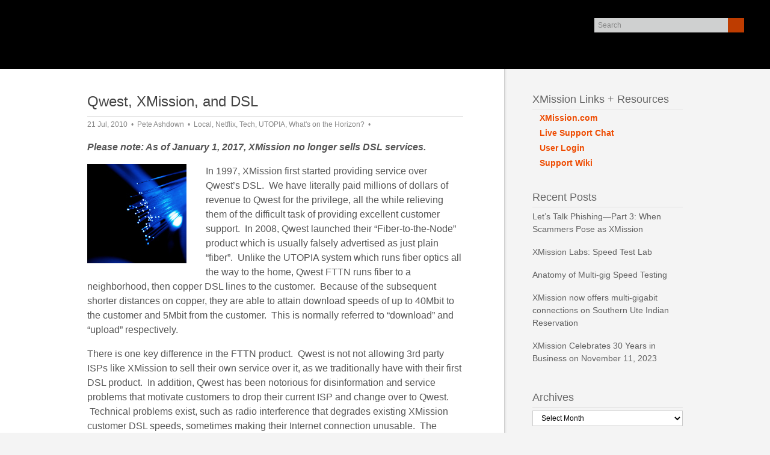

--- FILE ---
content_type: text/html; charset=UTF-8
request_url: https://xmission.com/blog/2010/07/21/qwest-xmission-and-dsl
body_size: 31399
content:



<!DOCTYPE html PUBLIC "-//W3C//DTD XHTML 1.0 Strict//EN" "http://www.w3.org/TR/xhtml1/DTD/xhtml1-strict.dtd">
<html xmlns="http://www.w3.org/1999/xhtml" lang="en-US" xml:lang="en-US">
<head profile="http://gmpg.org/xfn/11">
	<meta name="viewport" content="width=device-width, initial-scale=1.0" />
  <meta http-equiv="Content-Type" content="text/html; charset=UTF-8" />
	<title>Qwest, XMission, and DSL | Transmission</title>


	<link rel="pingback" href="https://xmission.com/blog/xmlrpc.php" />
	<link rel="stylesheet" href="https://xmission.com/blog/wp-content/themes/black-with-orange/style.css" type="text/css" />
	
  <!-- Global site tag (gtag.js) - Google Analytics -->
  <script async src="https://www.googletagmanager.com/gtag/js?id=G-98P9LLRHHV"></script>
  <script>
    window.dataLayer = window.dataLayer || [];
    function gtag(){dataLayer.push(arguments);}
    gtag('js', new Date());
	  
    gtag('config', 'G-98P9LLRHHV', { cookie_flags: 'SameSite=None;Secure' });
  </script>	

	<meta name='robots' content='max-image-preview:large' />
<link rel='dns-prefetch' href='//ws.sharethis.com' />
<link rel="alternate" type="application/rss+xml" title="Transmission &raquo; Feed" href="https://xmission.com/blog/feed" />
<link rel="alternate" type="application/rss+xml" title="Transmission &raquo; Comments Feed" href="https://xmission.com/blog/comments/feed" />
<link rel="alternate" type="application/rss+xml" title="Transmission &raquo; Qwest, XMission, and DSL Comments Feed" href="https://xmission.com/blog/2010/07/21/qwest-xmission-and-dsl/feed" />
<link rel="alternate" title="oEmbed (JSON)" type="application/json+oembed" href="https://xmission.com/blog/wp-json/oembed/1.0/embed?url=https%3A%2F%2Fxmission.com%2Fblog%2F2010%2F07%2F21%2Fqwest-xmission-and-dsl" />
<link rel="alternate" title="oEmbed (XML)" type="text/xml+oembed" href="https://xmission.com/blog/wp-json/oembed/1.0/embed?url=https%3A%2F%2Fxmission.com%2Fblog%2F2010%2F07%2F21%2Fqwest-xmission-and-dsl&#038;format=xml" />
<style id='wp-img-auto-sizes-contain-inline-css' type='text/css'>
img:is([sizes=auto i],[sizes^="auto," i]){contain-intrinsic-size:3000px 1500px}
/*# sourceURL=wp-img-auto-sizes-contain-inline-css */
</style>
<style id='wp-emoji-styles-inline-css' type='text/css'>

	img.wp-smiley, img.emoji {
		display: inline !important;
		border: none !important;
		box-shadow: none !important;
		height: 1em !important;
		width: 1em !important;
		margin: 0 0.07em !important;
		vertical-align: -0.1em !important;
		background: none !important;
		padding: 0 !important;
	}
/*# sourceURL=wp-emoji-styles-inline-css */
</style>
<style id='wp-block-library-inline-css' type='text/css'>
:root{--wp-block-synced-color:#7a00df;--wp-block-synced-color--rgb:122,0,223;--wp-bound-block-color:var(--wp-block-synced-color);--wp-editor-canvas-background:#ddd;--wp-admin-theme-color:#007cba;--wp-admin-theme-color--rgb:0,124,186;--wp-admin-theme-color-darker-10:#006ba1;--wp-admin-theme-color-darker-10--rgb:0,107,160.5;--wp-admin-theme-color-darker-20:#005a87;--wp-admin-theme-color-darker-20--rgb:0,90,135;--wp-admin-border-width-focus:2px}@media (min-resolution:192dpi){:root{--wp-admin-border-width-focus:1.5px}}.wp-element-button{cursor:pointer}:root .has-very-light-gray-background-color{background-color:#eee}:root .has-very-dark-gray-background-color{background-color:#313131}:root .has-very-light-gray-color{color:#eee}:root .has-very-dark-gray-color{color:#313131}:root .has-vivid-green-cyan-to-vivid-cyan-blue-gradient-background{background:linear-gradient(135deg,#00d084,#0693e3)}:root .has-purple-crush-gradient-background{background:linear-gradient(135deg,#34e2e4,#4721fb 50%,#ab1dfe)}:root .has-hazy-dawn-gradient-background{background:linear-gradient(135deg,#faaca8,#dad0ec)}:root .has-subdued-olive-gradient-background{background:linear-gradient(135deg,#fafae1,#67a671)}:root .has-atomic-cream-gradient-background{background:linear-gradient(135deg,#fdd79a,#004a59)}:root .has-nightshade-gradient-background{background:linear-gradient(135deg,#330968,#31cdcf)}:root .has-midnight-gradient-background{background:linear-gradient(135deg,#020381,#2874fc)}:root{--wp--preset--font-size--normal:16px;--wp--preset--font-size--huge:42px}.has-regular-font-size{font-size:1em}.has-larger-font-size{font-size:2.625em}.has-normal-font-size{font-size:var(--wp--preset--font-size--normal)}.has-huge-font-size{font-size:var(--wp--preset--font-size--huge)}.has-text-align-center{text-align:center}.has-text-align-left{text-align:left}.has-text-align-right{text-align:right}.has-fit-text{white-space:nowrap!important}#end-resizable-editor-section{display:none}.aligncenter{clear:both}.items-justified-left{justify-content:flex-start}.items-justified-center{justify-content:center}.items-justified-right{justify-content:flex-end}.items-justified-space-between{justify-content:space-between}.screen-reader-text{border:0;clip-path:inset(50%);height:1px;margin:-1px;overflow:hidden;padding:0;position:absolute;width:1px;word-wrap:normal!important}.screen-reader-text:focus{background-color:#ddd;clip-path:none;color:#444;display:block;font-size:1em;height:auto;left:5px;line-height:normal;padding:15px 23px 14px;text-decoration:none;top:5px;width:auto;z-index:100000}html :where(.has-border-color){border-style:solid}html :where([style*=border-top-color]){border-top-style:solid}html :where([style*=border-right-color]){border-right-style:solid}html :where([style*=border-bottom-color]){border-bottom-style:solid}html :where([style*=border-left-color]){border-left-style:solid}html :where([style*=border-width]){border-style:solid}html :where([style*=border-top-width]){border-top-style:solid}html :where([style*=border-right-width]){border-right-style:solid}html :where([style*=border-bottom-width]){border-bottom-style:solid}html :where([style*=border-left-width]){border-left-style:solid}html :where(img[class*=wp-image-]){height:auto;max-width:100%}:where(figure){margin:0 0 1em}html :where(.is-position-sticky){--wp-admin--admin-bar--position-offset:var(--wp-admin--admin-bar--height,0px)}@media screen and (max-width:600px){html :where(.is-position-sticky){--wp-admin--admin-bar--position-offset:0px}}

/*# sourceURL=wp-block-library-inline-css */
</style><style id='wp-block-search-inline-css' type='text/css'>
.wp-block-search__button{margin-left:10px;word-break:normal}.wp-block-search__button.has-icon{line-height:0}.wp-block-search__button svg{height:1.25em;min-height:24px;min-width:24px;width:1.25em;fill:currentColor;vertical-align:text-bottom}:where(.wp-block-search__button){border:1px solid #ccc;padding:6px 10px}.wp-block-search__inside-wrapper{display:flex;flex:auto;flex-wrap:nowrap;max-width:100%}.wp-block-search__label{width:100%}.wp-block-search.wp-block-search__button-only .wp-block-search__button{box-sizing:border-box;display:flex;flex-shrink:0;justify-content:center;margin-left:0;max-width:100%}.wp-block-search.wp-block-search__button-only .wp-block-search__inside-wrapper{min-width:0!important;transition-property:width}.wp-block-search.wp-block-search__button-only .wp-block-search__input{flex-basis:100%;transition-duration:.3s}.wp-block-search.wp-block-search__button-only.wp-block-search__searchfield-hidden,.wp-block-search.wp-block-search__button-only.wp-block-search__searchfield-hidden .wp-block-search__inside-wrapper{overflow:hidden}.wp-block-search.wp-block-search__button-only.wp-block-search__searchfield-hidden .wp-block-search__input{border-left-width:0!important;border-right-width:0!important;flex-basis:0;flex-grow:0;margin:0;min-width:0!important;padding-left:0!important;padding-right:0!important;width:0!important}:where(.wp-block-search__input){appearance:none;border:1px solid #949494;flex-grow:1;font-family:inherit;font-size:inherit;font-style:inherit;font-weight:inherit;letter-spacing:inherit;line-height:inherit;margin-left:0;margin-right:0;min-width:3rem;padding:8px;text-decoration:unset!important;text-transform:inherit}:where(.wp-block-search__button-inside .wp-block-search__inside-wrapper){background-color:#fff;border:1px solid #949494;box-sizing:border-box;padding:4px}:where(.wp-block-search__button-inside .wp-block-search__inside-wrapper) .wp-block-search__input{border:none;border-radius:0;padding:0 4px}:where(.wp-block-search__button-inside .wp-block-search__inside-wrapper) .wp-block-search__input:focus{outline:none}:where(.wp-block-search__button-inside .wp-block-search__inside-wrapper) :where(.wp-block-search__button){padding:4px 8px}.wp-block-search.aligncenter .wp-block-search__inside-wrapper{margin:auto}.wp-block[data-align=right] .wp-block-search.wp-block-search__button-only .wp-block-search__inside-wrapper{float:right}
/*# sourceURL=https://xmission.com/blog/wp-includes/blocks/search/style.min.css */
</style>
<style id='global-styles-inline-css' type='text/css'>
:root{--wp--preset--aspect-ratio--square: 1;--wp--preset--aspect-ratio--4-3: 4/3;--wp--preset--aspect-ratio--3-4: 3/4;--wp--preset--aspect-ratio--3-2: 3/2;--wp--preset--aspect-ratio--2-3: 2/3;--wp--preset--aspect-ratio--16-9: 16/9;--wp--preset--aspect-ratio--9-16: 9/16;--wp--preset--color--black: #000000;--wp--preset--color--cyan-bluish-gray: #abb8c3;--wp--preset--color--white: #ffffff;--wp--preset--color--pale-pink: #f78da7;--wp--preset--color--vivid-red: #cf2e2e;--wp--preset--color--luminous-vivid-orange: #ff6900;--wp--preset--color--luminous-vivid-amber: #fcb900;--wp--preset--color--light-green-cyan: #7bdcb5;--wp--preset--color--vivid-green-cyan: #00d084;--wp--preset--color--pale-cyan-blue: #8ed1fc;--wp--preset--color--vivid-cyan-blue: #0693e3;--wp--preset--color--vivid-purple: #9b51e0;--wp--preset--gradient--vivid-cyan-blue-to-vivid-purple: linear-gradient(135deg,rgb(6,147,227) 0%,rgb(155,81,224) 100%);--wp--preset--gradient--light-green-cyan-to-vivid-green-cyan: linear-gradient(135deg,rgb(122,220,180) 0%,rgb(0,208,130) 100%);--wp--preset--gradient--luminous-vivid-amber-to-luminous-vivid-orange: linear-gradient(135deg,rgb(252,185,0) 0%,rgb(255,105,0) 100%);--wp--preset--gradient--luminous-vivid-orange-to-vivid-red: linear-gradient(135deg,rgb(255,105,0) 0%,rgb(207,46,46) 100%);--wp--preset--gradient--very-light-gray-to-cyan-bluish-gray: linear-gradient(135deg,rgb(238,238,238) 0%,rgb(169,184,195) 100%);--wp--preset--gradient--cool-to-warm-spectrum: linear-gradient(135deg,rgb(74,234,220) 0%,rgb(151,120,209) 20%,rgb(207,42,186) 40%,rgb(238,44,130) 60%,rgb(251,105,98) 80%,rgb(254,248,76) 100%);--wp--preset--gradient--blush-light-purple: linear-gradient(135deg,rgb(255,206,236) 0%,rgb(152,150,240) 100%);--wp--preset--gradient--blush-bordeaux: linear-gradient(135deg,rgb(254,205,165) 0%,rgb(254,45,45) 50%,rgb(107,0,62) 100%);--wp--preset--gradient--luminous-dusk: linear-gradient(135deg,rgb(255,203,112) 0%,rgb(199,81,192) 50%,rgb(65,88,208) 100%);--wp--preset--gradient--pale-ocean: linear-gradient(135deg,rgb(255,245,203) 0%,rgb(182,227,212) 50%,rgb(51,167,181) 100%);--wp--preset--gradient--electric-grass: linear-gradient(135deg,rgb(202,248,128) 0%,rgb(113,206,126) 100%);--wp--preset--gradient--midnight: linear-gradient(135deg,rgb(2,3,129) 0%,rgb(40,116,252) 100%);--wp--preset--font-size--small: 13px;--wp--preset--font-size--medium: 20px;--wp--preset--font-size--large: 36px;--wp--preset--font-size--x-large: 42px;--wp--preset--spacing--20: 0.44rem;--wp--preset--spacing--30: 0.67rem;--wp--preset--spacing--40: 1rem;--wp--preset--spacing--50: 1.5rem;--wp--preset--spacing--60: 2.25rem;--wp--preset--spacing--70: 3.38rem;--wp--preset--spacing--80: 5.06rem;--wp--preset--shadow--natural: 6px 6px 9px rgba(0, 0, 0, 0.2);--wp--preset--shadow--deep: 12px 12px 50px rgba(0, 0, 0, 0.4);--wp--preset--shadow--sharp: 6px 6px 0px rgba(0, 0, 0, 0.2);--wp--preset--shadow--outlined: 6px 6px 0px -3px rgb(255, 255, 255), 6px 6px rgb(0, 0, 0);--wp--preset--shadow--crisp: 6px 6px 0px rgb(0, 0, 0);}:where(.is-layout-flex){gap: 0.5em;}:where(.is-layout-grid){gap: 0.5em;}body .is-layout-flex{display: flex;}.is-layout-flex{flex-wrap: wrap;align-items: center;}.is-layout-flex > :is(*, div){margin: 0;}body .is-layout-grid{display: grid;}.is-layout-grid > :is(*, div){margin: 0;}:where(.wp-block-columns.is-layout-flex){gap: 2em;}:where(.wp-block-columns.is-layout-grid){gap: 2em;}:where(.wp-block-post-template.is-layout-flex){gap: 1.25em;}:where(.wp-block-post-template.is-layout-grid){gap: 1.25em;}.has-black-color{color: var(--wp--preset--color--black) !important;}.has-cyan-bluish-gray-color{color: var(--wp--preset--color--cyan-bluish-gray) !important;}.has-white-color{color: var(--wp--preset--color--white) !important;}.has-pale-pink-color{color: var(--wp--preset--color--pale-pink) !important;}.has-vivid-red-color{color: var(--wp--preset--color--vivid-red) !important;}.has-luminous-vivid-orange-color{color: var(--wp--preset--color--luminous-vivid-orange) !important;}.has-luminous-vivid-amber-color{color: var(--wp--preset--color--luminous-vivid-amber) !important;}.has-light-green-cyan-color{color: var(--wp--preset--color--light-green-cyan) !important;}.has-vivid-green-cyan-color{color: var(--wp--preset--color--vivid-green-cyan) !important;}.has-pale-cyan-blue-color{color: var(--wp--preset--color--pale-cyan-blue) !important;}.has-vivid-cyan-blue-color{color: var(--wp--preset--color--vivid-cyan-blue) !important;}.has-vivid-purple-color{color: var(--wp--preset--color--vivid-purple) !important;}.has-black-background-color{background-color: var(--wp--preset--color--black) !important;}.has-cyan-bluish-gray-background-color{background-color: var(--wp--preset--color--cyan-bluish-gray) !important;}.has-white-background-color{background-color: var(--wp--preset--color--white) !important;}.has-pale-pink-background-color{background-color: var(--wp--preset--color--pale-pink) !important;}.has-vivid-red-background-color{background-color: var(--wp--preset--color--vivid-red) !important;}.has-luminous-vivid-orange-background-color{background-color: var(--wp--preset--color--luminous-vivid-orange) !important;}.has-luminous-vivid-amber-background-color{background-color: var(--wp--preset--color--luminous-vivid-amber) !important;}.has-light-green-cyan-background-color{background-color: var(--wp--preset--color--light-green-cyan) !important;}.has-vivid-green-cyan-background-color{background-color: var(--wp--preset--color--vivid-green-cyan) !important;}.has-pale-cyan-blue-background-color{background-color: var(--wp--preset--color--pale-cyan-blue) !important;}.has-vivid-cyan-blue-background-color{background-color: var(--wp--preset--color--vivid-cyan-blue) !important;}.has-vivid-purple-background-color{background-color: var(--wp--preset--color--vivid-purple) !important;}.has-black-border-color{border-color: var(--wp--preset--color--black) !important;}.has-cyan-bluish-gray-border-color{border-color: var(--wp--preset--color--cyan-bluish-gray) !important;}.has-white-border-color{border-color: var(--wp--preset--color--white) !important;}.has-pale-pink-border-color{border-color: var(--wp--preset--color--pale-pink) !important;}.has-vivid-red-border-color{border-color: var(--wp--preset--color--vivid-red) !important;}.has-luminous-vivid-orange-border-color{border-color: var(--wp--preset--color--luminous-vivid-orange) !important;}.has-luminous-vivid-amber-border-color{border-color: var(--wp--preset--color--luminous-vivid-amber) !important;}.has-light-green-cyan-border-color{border-color: var(--wp--preset--color--light-green-cyan) !important;}.has-vivid-green-cyan-border-color{border-color: var(--wp--preset--color--vivid-green-cyan) !important;}.has-pale-cyan-blue-border-color{border-color: var(--wp--preset--color--pale-cyan-blue) !important;}.has-vivid-cyan-blue-border-color{border-color: var(--wp--preset--color--vivid-cyan-blue) !important;}.has-vivid-purple-border-color{border-color: var(--wp--preset--color--vivid-purple) !important;}.has-vivid-cyan-blue-to-vivid-purple-gradient-background{background: var(--wp--preset--gradient--vivid-cyan-blue-to-vivid-purple) !important;}.has-light-green-cyan-to-vivid-green-cyan-gradient-background{background: var(--wp--preset--gradient--light-green-cyan-to-vivid-green-cyan) !important;}.has-luminous-vivid-amber-to-luminous-vivid-orange-gradient-background{background: var(--wp--preset--gradient--luminous-vivid-amber-to-luminous-vivid-orange) !important;}.has-luminous-vivid-orange-to-vivid-red-gradient-background{background: var(--wp--preset--gradient--luminous-vivid-orange-to-vivid-red) !important;}.has-very-light-gray-to-cyan-bluish-gray-gradient-background{background: var(--wp--preset--gradient--very-light-gray-to-cyan-bluish-gray) !important;}.has-cool-to-warm-spectrum-gradient-background{background: var(--wp--preset--gradient--cool-to-warm-spectrum) !important;}.has-blush-light-purple-gradient-background{background: var(--wp--preset--gradient--blush-light-purple) !important;}.has-blush-bordeaux-gradient-background{background: var(--wp--preset--gradient--blush-bordeaux) !important;}.has-luminous-dusk-gradient-background{background: var(--wp--preset--gradient--luminous-dusk) !important;}.has-pale-ocean-gradient-background{background: var(--wp--preset--gradient--pale-ocean) !important;}.has-electric-grass-gradient-background{background: var(--wp--preset--gradient--electric-grass) !important;}.has-midnight-gradient-background{background: var(--wp--preset--gradient--midnight) !important;}.has-small-font-size{font-size: var(--wp--preset--font-size--small) !important;}.has-medium-font-size{font-size: var(--wp--preset--font-size--medium) !important;}.has-large-font-size{font-size: var(--wp--preset--font-size--large) !important;}.has-x-large-font-size{font-size: var(--wp--preset--font-size--x-large) !important;}
/*# sourceURL=global-styles-inline-css */
</style>

<style id='classic-theme-styles-inline-css' type='text/css'>
/*! This file is auto-generated */
.wp-block-button__link{color:#fff;background-color:#32373c;border-radius:9999px;box-shadow:none;text-decoration:none;padding:calc(.667em + 2px) calc(1.333em + 2px);font-size:1.125em}.wp-block-file__button{background:#32373c;color:#fff;text-decoration:none}
/*# sourceURL=/wp-includes/css/classic-themes.min.css */
</style>
<link rel='stylesheet' id='slb_core-css' href='https://xmission.com/blog/wp-content/plugins/simple-lightbox/client/css/app.css?ver=2.9.4' type='text/css' media='all' />
<link rel='stylesheet' id='thickbox-css' href='https://xmission.com/blog/wp-content/plugins/auto-thickbox-plus/thickbox.min.css?ver=1.9' type='text/css' media='all' />
<script type="text/javascript" src="https://xmission.com/blog/wp-content/plugins/stop-user-enumeration/frontend/js/frontend.js?ver=1.7.7" id="stop-user-enumeration-js" defer="defer" data-wp-strategy="defer"></script>
<script id='st_insights_js' type="text/javascript" src="https://ws.sharethis.com/button/st_insights.js?publisher=eba0f3ba-f9ab-408c-bc68-c28af5afe749&amp;product=feather&amp;ver=1762915157" id="feather-sharethis-js"></script>
<script type="text/javascript" src="https://xmission.com/blog/wp-includes/js/jquery/jquery.min.js?ver=3.7.1" id="jquery-core-js"></script>
<script type="text/javascript" src="https://xmission.com/blog/wp-includes/js/jquery/jquery-migrate.min.js?ver=3.4.1" id="jquery-migrate-js"></script>
<script type="text/javascript" id="thickbox-js-extra">
/* <![CDATA[ */
var thickboxL10n = {"next":"Next \u003E","prev":"\u003C Prev","image":"Image","of":"of","close":"Close","noiframes":"This feature requires inline frames. You have iframes disabled or your browser does not support them.","loadingAnimation":"https://xmission.com/blog/wp-content/plugins/auto-thickbox-plus/images/loadingAnimation.gif","closeImage":"https://xmission.com/blog/wp-content/plugins/auto-thickbox-plus/images/tb-close.png"};
//# sourceURL=thickbox-js-extra
/* ]]> */
</script>
<script type="text/javascript" src="https://xmission.com/blog/wp-content/plugins/auto-thickbox-plus/thickbox.min.js?ver=1.9" id="thickbox-js"></script>
<link rel="https://api.w.org/" href="https://xmission.com/blog/wp-json/" /><link rel="alternate" title="JSON" type="application/json" href="https://xmission.com/blog/wp-json/wp/v2/posts/1117" /><link rel="EditURI" type="application/rsd+xml" title="RSD" href="https://xmission.com/blog/xmlrpc.php?rsd" />
<meta name="generator" content="WordPress 6.9" />
<link rel="canonical" href="https://xmission.com/blog/2010/07/21/qwest-xmission-and-dsl" />
<link rel='shortlink' href='https://xmission.com/blog/?p=1117' />

<style type="text/css"></style>
<style>
.synved-social-resolution-single {
display: inline-block;
}
.synved-social-resolution-normal {
display: inline-block;
}
.synved-social-resolution-hidef {
display: none;
}

@media only screen and (min--moz-device-pixel-ratio: 2),
only screen and (-o-min-device-pixel-ratio: 2/1),
only screen and (-webkit-min-device-pixel-ratio: 2),
only screen and (min-device-pixel-ratio: 2),
only screen and (min-resolution: 2dppx),
only screen and (min-resolution: 192dpi) {
	.synved-social-resolution-normal {
	display: none;
	}
	.synved-social-resolution-hidef {
	display: inline-block;
	}
}
</style><!-- Auto ThickBox Plus by attosoft (http://attosoft.info/en/) -->
<script type="text/javascript">
/* <![CDATA[ */
jQuery(function($) {
	var links = $('a[href][href!=""]').filter(function() {
		// No ThickBox
		var nothickbox = ['nothickbox', 'no_thickbox'];
		for (var i = 0; i < nothickbox.length; i++)
			if ($(this).hasClass(nothickbox[i])) return false;
		// Links with target attribute
		if ($(this).is('[target][target!=""]')) return false;

		return true;
	});

	// Images
	var imageRegex = /\.(jpe?g|gif|png|bmp|webp)($|[?&#])/i;
	var images = links.filter(function() {
		return imageRegex.test($(this).attr('href'));
	});
	images.addClass('thickbox');

	// Others
	var others = links.filter(function() {
		return !imageRegex.test($(this).attr('href'));
	});
	others.filter('.thickbox').not('[href*="TB_iframe"]').not('[href*="#TB_inline"]').each(function() {
		var href = $(this).attr('href');
		if (href.indexOf('://') != -1 && href.indexOf(location.host) == -1) {
			// Add 'TB_iframe' to external URL
			var hashIndex = href.indexOf('#');
			var before = hashIndex == -1 ? href : href.substring(0, hashIndex);
			var after = hashIndex == -1 ? '' : href.substring(hashIndex);
			$(this).attr('href', before + (before.indexOf('?') == -1 ? '?' : '&') + 'TB_iframe' + after);
		}
	});
	others.filter('[href*="TB_iframe"]').add('[href*="#TB_inline"]').addClass('thickbox');

	// Zm9yIFdvcmRQcmVzcyAyLjcueCAoalF1ZXJ5IDEuMi42KQ== // base64 decode me
	if (!$.isFunction($().live))
		tb_init('a.thickbox');

	// Set a different gallery-id for each WordPress Gallery
	$('div.gallery').each(function() {
		if (this.id)
			$(this).find('a.thickbox').attr('rel', this.id);
	});
});

// Options for ThickBox Plus
tb_options.auto_resize_img = false;
/* ]]> */
</script>
<style type='text/css'>
#TB_window img#TB_Image { border-top:none; border-left:none; }
#TB_window img#TB_Image { border-bottom:none; border-right:none; }
</style>
</head>
<body class="wp-singular post-template-default single single-post postid-1117 single-format-standard wp-theme-black-with-orange">
	<div class="header">
		<div style="position:relative">

<div id="rightStuff">
    <a title="facebook" class="fb" href="https://www.facebook.com/pages/XMission/6155383019" target="_blank">&nbsp;</a>
	<a title="twitter" class="twit" href="http://twitter.com/#!/xmission" target="_blank">&nbsp;</a>
	<a title="instagram" class="gplus" href="https://www.instagram.com/xmission/" target="_blank">&nbsp;</a>
	<a class="linkedIn" title="linkedIn" href="http://www.linkedin.com/company/33375?trk=NUS_CMPY_TWIT" target="_blank">&nbsp;</a>
</div>

			<p class="title"><a href="https://xmission.com/blog/" name="top">Transmission</a></p>
			<form method="get" class="searchform" action="https://xmission.com/blog">
<fieldset>
	<input type="text" name="s"  onblur="this.value=!this.value?'Search':this.value;" onfocus="this.select()" onclick="this.value='';" value="Search" class="searchboxy" /><button type="submit" name="searchsubmit" value="Search"></button>
</fieldset>
</form>			<p class="tagline"><span>XMission&#039;s Company Journal</span></p>

		</div>
	</div>
	<div class="nav">
		<div>
			<ul class="menu"><li class="page_item page-item-2"><a href="https://xmission.com/blog/about">About</a></li>
</ul>			<div class="clear"><!-- --></div>
		</div>
	</div>

	<div class="body">
		<div class="content"><div class="main">
			<h1>Qwest, XMission, and DSL </h1>
		<p class="post-meta"><span class="date">21 Jul, 2010</span> <span class="author">Pete Ashdown</span> <span class="cats"><a href="https://xmission.com/blog/category/local" rel="category tag">Local</a>, <a href="https://xmission.com/blog/category/netflix" rel="category tag">Netflix</a>, <a href="https://xmission.com/blog/category/tech" rel="category tag">Tech</a>, <a href="https://xmission.com/blog/category/utopia" rel="category tag">UTOPIA</a>, <a href="https://xmission.com/blog/category/whats-on-the-horizon" rel="category tag">What's on the Horizon?</a></span></p>
		<p><strong><em>Please note: As of January 1, 2017, XMission no longer sells DSL services.</em></strong></p>
<p><a href="http://xmission.com/blog/wp-content/uploads/2010/07/fiber1.jpg" rel="attachment wp-att-1132" data-slb-active="1" data-slb-asset="632732380" data-slb-internal="0"><img decoding="async" src="/blog/wp-content/uploads/2010/07/fiber1.jpg" alt="Fiber Optics" width="165" height="165" class="alignleft size-full wp-image-1132" srcset="https://xmission.com/blog/wp-content/uploads/2010/07/fiber1.jpg 165w, https://xmission.com/blog/wp-content/uploads/2010/07/fiber1-150x150.jpg 150w" sizes="(max-width: 165px) 100vw, 165px" /></a>In 1997, XMission first started providing service over Qwest&#8217;s DSL.  We have literally paid millions of dollars of revenue to Qwest for the privilege, all the while relieving them of the difficult task of providing excellent customer support.  In 2008, Qwest launched their &#8220;Fiber-to-the-Node&#8221; product which is usually falsely advertised as just plain &#8220;fiber&#8221;.  Unlike the UTOPIA system which runs fiber optics all the way to the home, Qwest FTTN runs fiber to a neighborhood, then copper DSL lines to the customer.  Because of the subsequent shorter distances on copper, they are able to attain download speeds of up to 40Mbit to the customer and 5Mbit from the customer.  This is normally referred to &#8220;download&#8221; and &#8220;upload&#8221; respectively.</p>
<p>There is one key difference in the FTTN product.  Qwest is not not allowing 3rd party ISPs like XMission to sell their own service over it, as we traditionally have with their first DSL product.  In addition, Qwest has been notorious for disinformation and service problems that motivate customers to drop their current ISP and change over to Qwest.  Technical problems exist, such as radio interference that degrades existing XMission customer DSL speeds, sometimes making their Internet connection unusable.  The solution offered by Qwest was not to shield the radio interference, but to switch customers off XMission and to their own product.  We have also had reports and in one case, <a title="Qwest &quot;eliminate&quot; recording" href="http://xmission.com/~pashdown/qwest-fttn.mp3"><strong>a recording</strong></a>, of Qwest sales representatives telling customers that Qwest&#8217;s intent is to &#8220;eliminate&#8221; 3rd party ISPs.   Today, I received an email from a customer who was told by Qwest that XMission&#8217;s equipment is &#8220;too slow&#8221; to handle FTTN service.  Considering that we service customers on fiber and in our data center with up to a gigabit in solid bandwidth, one has to wonder why Qwest feels the need to lie to sell their service.  <strong><em>There is no technical reason why Qwest could not allow 3rd party ISPs like XMission to provide service over their FTTN network.</em></strong></p>
<p>XMission has been ﻿﻿﻿hemorrhaging DSL customers for the past year, and I really don&#8217;t blame them for looking for bigger Internet connections.  I personally can only get 3Mbit download and 500Kbit upload to my own home and it is not enough bandwidth for me.  With Netflix, Hulu, Youtube, and other services demanding more and more bandwidth, homes will need larger and larger connections.  Unless they&#8217;re in a UTOPIA connected city, chances are that they are going to choose from two companies to buy Internet from in the future, neither of them stellar.</p>
<p>As I have long advocated, the solution for this is not only to build municipal fiber networks like UTOPIA, but to regulate all data, telephone, and television providers that would otherwise run their own lines to your house, into using these systems as well.  Incumbent telephone and cable companies wouldn&#8217;t otherwise spend millions lobbying and suing municipalities that take networking into their own hands if they had no choice but to use these systems as well.  In addition, problems like &#8220;<a title="Wikipedia: Net Neutrality" href="http://en.wikipedia.org/wiki/Net_neutrality" target="_blank">net neutrality</a>&#8221; become moot when you can dump your limiting ISP for another who gives you more freedom.  This is not where we are currently headed.  I have had a chance to listen to and question FCC representatives about the national broadband initiative.  It continues to be too little, too late.  If XMission can only provide limited Internet service to residential customers in the future it will continue to survive on its business class services.  ﻿﻿Yet, it will be all of us who lose when local ISPs are run out of business, or can no longer provide service to the home.</p>
<a class="synved-social-button synved-social-button-share synved-social-size-24 synved-social-resolution-single synved-social-provider-facebook nolightbox" data-provider="facebook" target="_blank" rel="nofollow" title="Share on Facebook" href="https://www.facebook.com/sharer.php?u=https%3A%2F%2Fxmission.com%2Fblog%2F2010%2F07%2F21%2Fqwest-xmission-and-dsl&#038;t=Qwest%2C%20XMission%2C%20and%20DSL&#038;s=100&#038;p&#091;url&#093;=https%3A%2F%2Fxmission.com%2Fblog%2F2010%2F07%2F21%2Fqwest-xmission-and-dsl&#038;p&#091;images&#093;&#091;0&#093;=%2Fblog%2Fwp-content%2Fuploads%2F2010%2F07%2Ffiber1.jpg&#038;p&#091;title&#093;=Qwest%2C%20XMission%2C%20and%20DSL" style="font-size: 0px;width:24px;height:24px;margin:0;margin-bottom:5px;margin-right:5px"><img decoding="async" alt="Facebook" title="Share on Facebook" class="synved-share-image synved-social-image synved-social-image-share" width="24" height="24" style="display: inline;width:24px;height:24px;margin: 0;padding: 0;border: none;box-shadow: none" src="https://xmission.com/blog/wp-content/plugins/social-media-feather/synved-social/image/social/regular/48x48/facebook.png" /></a><a class="synved-social-button synved-social-button-share synved-social-size-24 synved-social-resolution-single synved-social-provider-twitter nolightbox" data-provider="twitter" target="_blank" rel="nofollow" title="Share on Twitter" href="https://twitter.com/intent/tweet?url=https%3A%2F%2Fxmission.com%2Fblog%2F2010%2F07%2F21%2Fqwest-xmission-and-dsl&#038;text=Hey%20check%20this%20out" style="font-size: 0px;width:24px;height:24px;margin:0;margin-bottom:5px;margin-right:5px"><img decoding="async" alt="twitter" title="Share on Twitter" class="synved-share-image synved-social-image synved-social-image-share" width="24" height="24" style="display: inline;width:24px;height:24px;margin: 0;padding: 0;border: none;box-shadow: none" src="https://xmission.com/blog/wp-content/plugins/social-media-feather/synved-social/image/social/regular/48x48/twitter.png" /></a><a class="synved-social-button synved-social-button-share synved-social-size-24 synved-social-resolution-single synved-social-provider-reddit nolightbox" data-provider="reddit" target="_blank" rel="nofollow" title="Share on Reddit" href="https://www.reddit.com/submit?url=https%3A%2F%2Fxmission.com%2Fblog%2F2010%2F07%2F21%2Fqwest-xmission-and-dsl&#038;title=Qwest%2C%20XMission%2C%20and%20DSL" style="font-size: 0px;width:24px;height:24px;margin:0;margin-bottom:5px;margin-right:5px"><img loading="lazy" decoding="async" alt="reddit" title="Share on Reddit" class="synved-share-image synved-social-image synved-social-image-share" width="24" height="24" style="display: inline;width:24px;height:24px;margin: 0;padding: 0;border: none;box-shadow: none" src="https://xmission.com/blog/wp-content/plugins/social-media-feather/synved-social/image/social/regular/48x48/reddit.png" /></a><a class="synved-social-button synved-social-button-share synved-social-size-24 synved-social-resolution-single synved-social-provider-pinterest nolightbox" data-provider="pinterest" target="_blank" rel="nofollow" title="Pin it with Pinterest" href="https://pinterest.com/pin/create/button/?url=https%3A%2F%2Fxmission.com%2Fblog%2F2010%2F07%2F21%2Fqwest-xmission-and-dsl&#038;media=%2Fblog%2Fwp-content%2Fuploads%2F2010%2F07%2Ffiber1.jpg&#038;description=Qwest%2C%20XMission%2C%20and%20DSL" style="font-size: 0px;width:24px;height:24px;margin:0;margin-bottom:5px;margin-right:5px"><img loading="lazy" decoding="async" alt="pinterest" title="Pin it with Pinterest" class="synved-share-image synved-social-image synved-social-image-share" width="24" height="24" style="display: inline;width:24px;height:24px;margin: 0;padding: 0;border: none;box-shadow: none" src="https://xmission.com/blog/wp-content/plugins/social-media-feather/synved-social/image/social/regular/48x48/pinterest.png" /></a><a class="synved-social-button synved-social-button-share synved-social-size-24 synved-social-resolution-single synved-social-provider-linkedin nolightbox" data-provider="linkedin" target="_blank" rel="nofollow" title="Share on Linkedin" href="https://www.linkedin.com/shareArticle?mini=true&#038;url=https%3A%2F%2Fxmission.com%2Fblog%2F2010%2F07%2F21%2Fqwest-xmission-and-dsl&#038;title=Qwest%2C%20XMission%2C%20and%20DSL" style="font-size: 0px;width:24px;height:24px;margin:0;margin-bottom:5px;margin-right:5px"><img loading="lazy" decoding="async" alt="linkedin" title="Share on Linkedin" class="synved-share-image synved-social-image synved-social-image-share" width="24" height="24" style="display: inline;width:24px;height:24px;margin: 0;padding: 0;border: none;box-shadow: none" src="https://xmission.com/blog/wp-content/plugins/social-media-feather/synved-social/image/social/regular/48x48/linkedin.png" /></a><a class="synved-social-button synved-social-button-share synved-social-size-24 synved-social-resolution-single synved-social-provider-mail nolightbox" data-provider="mail" rel="nofollow" title="Share by email" href="mailto:?subject=Qwest%2C%20XMission%2C%20and%20DSL&#038;body=Hey%20check%20this%20out:%20https%3A%2F%2Fxmission.com%2Fblog%2F2010%2F07%2F21%2Fqwest-xmission-and-dsl" style="font-size: 0px;width:24px;height:24px;margin:0;margin-bottom:5px"><img loading="lazy" decoding="async" alt="mail" title="Share by email" class="synved-share-image synved-social-image synved-social-image-share" width="24" height="24" style="display: inline;width:24px;height:24px;margin: 0;padding: 0;border: none;box-shadow: none" src="https://xmission.com/blog/wp-content/plugins/social-media-feather/synved-social/image/social/regular/48x48/mail.png" /></a>				<p class="tags"><span><a href="https://xmission.com/blog/tag/century-link" rel="tag">century link</a>, <a href="https://xmission.com/blog/tag/connectivity-2" rel="tag">connectivity</a>, <a href="https://xmission.com/blog/tag/protection" rel="tag">protection</a>, <a href="https://xmission.com/blog/tag/qwest" rel="tag">Qwest</a></span></p>		<p></p>
		<p class="pagination">
			<span class="prev"><a href="https://xmission.com/blog/2010/06/03/utah-pride-2010" rel="prev">Utah Pride 2010</a></span>
			<span class="next"><a href="https://xmission.com/blog/2010/07/27/unleash-the-kraken" rel="next">Unleash the Kraken!</a></span>
		</p>
		

<!-- You can start editing here. -->
<div class="comments">
	<p>Comments are currently closed.</p>
			<h3>38 thoughts on &ldquo;<span>Qwest, XMission, and DSL</span>&rdquo;</h3>
		<ul class="commentlist">
				<li class="comment even thread-even depth-1" id="comment-1384">
				<div id="div-comment-1384" class="comment-body">
				<div class="comment-author vcard">
			<img alt='' src='https://secure.gravatar.com/avatar/2e14ddf60dc9fbee8539a19e865c947d82cde2f1d5ef13af92cdf9e55428fc5c?s=32&#038;d=retro&#038;r=g' srcset='https://secure.gravatar.com/avatar/2e14ddf60dc9fbee8539a19e865c947d82cde2f1d5ef13af92cdf9e55428fc5c?s=64&#038;d=retro&#038;r=g 2x' class='avatar avatar-32 photo' height='32' width='32' loading='lazy' decoding='async'/>			<cite class="fn"><a href="http://www.utoxin.name/" class="url" rel="ugc external nofollow">Matthew Walker</a></cite> <span class="says">says:</span>		</div>
		
		<div class="comment-meta commentmetadata">
			<a href="https://xmission.com/blog/2010/07/21/qwest-xmission-and-dsl#comment-1384">21 Jul, 2010 at 12:23 pm</a>		</div>

		<p>This is why I detest Qwest and give them as little of my money as I can. <em>sighs</em> I would almost literally kill for some other way to get Xmission service into my house, but right now there&#8217;s nothing, and no sign of anything on the horizon. Springville seems to have no interest in Utopia or other similar projects.</p>
<p>My only hope at this point is to build a house somewhere that does have Utopia, but that&#8217;s years away still.</p>

		
				</div>
				</li><!-- #comment-## -->
		<li class="comment odd alt thread-odd thread-alt depth-1" id="comment-1385">
				<div id="div-comment-1385" class="comment-body">
				<div class="comment-author vcard">
			<img alt='' src='https://secure.gravatar.com/avatar/2db9ed3e71da612f8b9811cffb741819038bd6f727311c028abd22cfff06ac36?s=32&#038;d=retro&#038;r=g' srcset='https://secure.gravatar.com/avatar/2db9ed3e71da612f8b9811cffb741819038bd6f727311c028abd22cfff06ac36?s=64&#038;d=retro&#038;r=g 2x' class='avatar avatar-32 photo' height='32' width='32' loading='lazy' decoding='async'/>			<cite class="fn">John Brooks</cite> <span class="says">says:</span>		</div>
		
		<div class="comment-meta commentmetadata">
			<a href="https://xmission.com/blog/2010/07/21/qwest-xmission-and-dsl#comment-1385">21 Jul, 2010 at 12:32 pm</a>		</div>

		<p>As customers of Qwest and XMission, is there anything we can do? SLC won&#8217;t be paying for UTOPIA any time soon, and the only real alternative to some Qwest-derived connection is Comcast.. which may be worse. I hate being limited to 3mbit/640kbit, but I would rather keep XMission.</p>
<p>What about legally? Is this activity from Qwest a violation of antitrust and anti-competitive laws? There is certainly no doubt about their status as a monopoly over copper lines in the area.</p>

		
				</div>
				</li><!-- #comment-## -->
		<li class="comment even thread-even depth-1" id="comment-1386">
				<div id="div-comment-1386" class="comment-body">
				<div class="comment-author vcard">
			<img alt='' src='https://secure.gravatar.com/avatar/dd3ab414c2edb7ca215a067f3252b133db8df4733ae4849e8bf18f66ee3ec16b?s=32&#038;d=retro&#038;r=g' srcset='https://secure.gravatar.com/avatar/dd3ab414c2edb7ca215a067f3252b133db8df4733ae4849e8bf18f66ee3ec16b?s=64&#038;d=retro&#038;r=g 2x' class='avatar avatar-32 photo' height='32' width='32' loading='lazy' decoding='async'/>			<cite class="fn">Alex Esplin</cite> <span class="says">says:</span>		</div>
		
		<div class="comment-meta commentmetadata">
			<a href="https://xmission.com/blog/2010/07/21/qwest-xmission-and-dsl#comment-1386">21 Jul, 2010 at 12:48 pm</a>		</div>

		<p>I agree. As a XMission/Qwest DSL customer in south Provo, there have been numerous times I&#8217;ve really wanted to switch to a faster internet connection.  The fact that I pay QWest $33/month for copper in order to have my XMission DSL connection makes it even harder.  Every time I almost jump ship to fiber (the much-juggled iProvo is supposedly available in my neighborhood), however, I hear another horror story about Veracity/Broadweave.</p>
<p>Is there any hope of XMission being included as an ISP on the iProvo network? The choice between substandard ISP&#8217;s for fiber, or paying QWest for copper, or Comcast (not really an option for me) is a pretty crappy choice.</p>

		
				</div>
				</li><!-- #comment-## -->
		<li class="comment byuser comment-author-pashdown bypostauthor odd alt thread-odd thread-alt depth-1" id="comment-1387">
				<div id="div-comment-1387" class="comment-body">
				<div class="comment-author vcard">
			<img alt='' src='https://secure.gravatar.com/avatar/1843077a6bf4f04e8cfb27f984c976ee9b6b7f556148d1f8f5d64a3c0a33c6e1?s=32&#038;d=retro&#038;r=g' srcset='https://secure.gravatar.com/avatar/1843077a6bf4f04e8cfb27f984c976ee9b6b7f556148d1f8f5d64a3c0a33c6e1?s=64&#038;d=retro&#038;r=g 2x' class='avatar avatar-32 photo' height='32' width='32' loading='lazy' decoding='async'/>			<cite class="fn">Pete Ashdown</cite> <span class="says">says:</span>		</div>
		
		<div class="comment-meta commentmetadata">
			<a href="https://xmission.com/blog/2010/07/21/qwest-xmission-and-dsl#comment-1387">21 Jul, 2010 at 12:54 pm</a>		</div>

		<p>John, because DSL is an unregulated service, Qwest can choose to shoot themselves in the foot.  Unfortunately it is going to take a decade or so of bad service until there is any regulatory action on this.</p>

		
				</div>
				</li><!-- #comment-## -->
		<li class="comment byuser comment-author-pashdown bypostauthor even thread-even depth-1" id="comment-1388">
				<div id="div-comment-1388" class="comment-body">
				<div class="comment-author vcard">
			<img alt='' src='https://secure.gravatar.com/avatar/1843077a6bf4f04e8cfb27f984c976ee9b6b7f556148d1f8f5d64a3c0a33c6e1?s=32&#038;d=retro&#038;r=g' srcset='https://secure.gravatar.com/avatar/1843077a6bf4f04e8cfb27f984c976ee9b6b7f556148d1f8f5d64a3c0a33c6e1?s=64&#038;d=retro&#038;r=g 2x' class='avatar avatar-32 photo' height='32' width='32' loading='lazy' decoding='async'/>			<cite class="fn">Pete Ashdown</cite> <span class="says">says:</span>		</div>
		
		<div class="comment-meta commentmetadata">
			<a href="https://xmission.com/blog/2010/07/21/qwest-xmission-and-dsl#comment-1388">21 Jul, 2010 at 12:57 pm</a>		</div>

		<p>Alex, we haven&#8217;t heard anything from Veracity regarding opening iProvo up to other providers.</p>

		
				</div>
				</li><!-- #comment-## -->
		<li class="pingback odd alt thread-odd thread-alt depth-1" id="comment-1390">
				<div id="div-comment-1390" class="comment-body">
				<div class="comment-author vcard">
						<cite class="fn"><a href="http://www.freeutopia.org/2010/07/21/the-smoking-gun-qwest-caught-admitting-that-fttn-eliminates-competition/" class="url" rel="ugc external nofollow">The Smoking Gun: Qwest Caught Admitting That FTTN Eliminates Competition &raquo; Free UTOPIA!</a></cite> <span class="says">says:</span>		</div>
		
		<div class="comment-meta commentmetadata">
			<a href="https://xmission.com/blog/2010/07/21/qwest-xmission-and-dsl#comment-1390">21 Jul, 2010 at 1:05 pm</a>		</div>

		<p>[&#8230;] Xmission has called them on it with a recording of a Qwest agent saying flat-out that the point of FTTN has been to eliminate [&#8230;]</p>

		
				</div>
				</li><!-- #comment-## -->
		<li class="comment even thread-even depth-1" id="comment-1391">
				<div id="div-comment-1391" class="comment-body">
				<div class="comment-author vcard">
			<img alt='' src='https://secure.gravatar.com/avatar/f8b220cb9e8f9f47a7d7acf4618253e56a862e61d0b382fc6c8dc3a3a42f0547?s=32&#038;d=retro&#038;r=g' srcset='https://secure.gravatar.com/avatar/f8b220cb9e8f9f47a7d7acf4618253e56a862e61d0b382fc6c8dc3a3a42f0547?s=64&#038;d=retro&#038;r=g 2x' class='avatar avatar-32 photo' height='32' width='32' loading='lazy' decoding='async'/>			<cite class="fn"><a href="http://bluesun7.com/jonathan/" class="url" rel="ugc external nofollow">Jonathan</a></cite> <span class="says">says:</span>		</div>
		
		<div class="comment-meta commentmetadata">
			<a href="https://xmission.com/blog/2010/07/21/qwest-xmission-and-dsl#comment-1391">21 Jul, 2010 at 1:14 pm</a>		</div>

		<p>I wholeheartedly agree.  You have my vote.</p>

		
				</div>
				</li><!-- #comment-## -->
		<li class="comment odd alt thread-odd thread-alt depth-1" id="comment-1392">
				<div id="div-comment-1392" class="comment-body">
				<div class="comment-author vcard">
			<img alt='' src='https://secure.gravatar.com/avatar/47ae8e5ba76f11083b8e7ea5f2803a7c1db48c373b7689f26513159de7c64ec4?s=32&#038;d=retro&#038;r=g' srcset='https://secure.gravatar.com/avatar/47ae8e5ba76f11083b8e7ea5f2803a7c1db48c373b7689f26513159de7c64ec4?s=64&#038;d=retro&#038;r=g 2x' class='avatar avatar-32 photo' height='32' width='32' loading='lazy' decoding='async'/>			<cite class="fn"><a href="http://utahcon.com" class="url" rel="ugc external nofollow">Utahcon</a></cite> <span class="says">says:</span>		</div>
		
		<div class="comment-meta commentmetadata">
			<a href="https://xmission.com/blog/2010/07/21/qwest-xmission-and-dsl#comment-1392">21 Jul, 2010 at 1:33 pm</a>		</div>

		<p>Pete,</p>
<p>What can we as users do? We are blocked by Qwest and Comcast.</p>
<p>I am moving to Daybreak &#8212; can I use Xmission on the fiber out there?</p>
<p>I abhor Qwest, I think they are no better today then they were a few years back when they got slapped on the wrist for screwing up contracts and falsifying agreements.</p>
<p>I am in fact currently fighting with Qwest over a $200 ETF where they claim I agreed to a 2yr contract, but they are not willing to produce a contract for me.</p>
<p>If I could I would be free of Comcast and Qwest today, however, as we all know, this is not the reality we live in right now.</p>

		
				</div>
				</li><!-- #comment-## -->
		<li class="comment even thread-even depth-1" id="comment-1393">
				<div id="div-comment-1393" class="comment-body">
				<div class="comment-author vcard">
			<img alt='' src='https://secure.gravatar.com/avatar/871b9d2075207f51b444782027a941e67504dcf54b82d61de116d7751be2b074?s=32&#038;d=retro&#038;r=g' srcset='https://secure.gravatar.com/avatar/871b9d2075207f51b444782027a941e67504dcf54b82d61de116d7751be2b074?s=64&#038;d=retro&#038;r=g 2x' class='avatar avatar-32 photo' height='32' width='32' loading='lazy' decoding='async'/>			<cite class="fn">Alex Langshall</cite> <span class="says">says:</span>		</div>
		
		<div class="comment-meta commentmetadata">
			<a href="https://xmission.com/blog/2010/07/21/qwest-xmission-and-dsl#comment-1393">21 Jul, 2010 at 1:39 pm</a>		</div>

		<p>I was a subscriber to Xmission from 1994-2007, when I switched to Comcast after Qwest baldfaced lied to me about the speed available in my new apartment. Qwest uses deceptive business practices and outright cheating to steal customers away from Xmission&#8230; who are already their customers.</p>
<p>Is their any chance of a wireless municipal solution, something like a 3.5ghz community network? I know the hardware is expensive, but could neighborhoods set up their own mesh networking solutions?</p>

		
				</div>
				</li><!-- #comment-## -->
		<li class="comment byuser comment-author-pashdown bypostauthor odd alt thread-odd thread-alt depth-1" id="comment-1394">
				<div id="div-comment-1394" class="comment-body">
				<div class="comment-author vcard">
			<img alt='' src='https://secure.gravatar.com/avatar/1843077a6bf4f04e8cfb27f984c976ee9b6b7f556148d1f8f5d64a3c0a33c6e1?s=32&#038;d=retro&#038;r=g' srcset='https://secure.gravatar.com/avatar/1843077a6bf4f04e8cfb27f984c976ee9b6b7f556148d1f8f5d64a3c0a33c6e1?s=64&#038;d=retro&#038;r=g 2x' class='avatar avatar-32 photo' height='32' width='32' loading='lazy' decoding='async'/>			<cite class="fn">Pete Ashdown</cite> <span class="says">says:</span>		</div>
		
		<div class="comment-meta commentmetadata">
			<a href="https://xmission.com/blog/2010/07/21/qwest-xmission-and-dsl#comment-1394">21 Jul, 2010 at 1:45 pm</a>		</div>

		<p>Alex, a wireless mesh sounds like a great solution on paper.  However there was a good reason we switched from outhouses to a sewer system.  We found the latter more convenient.  If everyone in your neighborhood is a techie this might work better than if you have to maintain the mesh with a few dedicated volunteers.</p>

		
				</div>
				</li><!-- #comment-## -->
		<li class="comment even thread-even depth-1" id="comment-1395">
				<div id="div-comment-1395" class="comment-body">
				<div class="comment-author vcard">
			<img alt='' src='https://secure.gravatar.com/avatar/7cdee8fd0d8966683dffed3f84af025b4679c028df5dcfad2a1f087ccf96c0ae?s=32&#038;d=retro&#038;r=g' srcset='https://secure.gravatar.com/avatar/7cdee8fd0d8966683dffed3f84af025b4679c028df5dcfad2a1f087ccf96c0ae?s=64&#038;d=retro&#038;r=g 2x' class='avatar avatar-32 photo' height='32' width='32' loading='lazy' decoding='async'/>			<cite class="fn"><a href="http://www.xnote.com" class="url" rel="ugc external nofollow">Alan Fullmer</a></cite> <span class="says">says:</span>		</div>
		
		<div class="comment-meta commentmetadata">
			<a href="https://xmission.com/blog/2010/07/21/qwest-xmission-and-dsl#comment-1395">21 Jul, 2010 at 2:01 pm</a>		</div>

		<p>I, too, would do anything for Xmission service where I live.  I am stuck with wireless.  Comcast is finally in the neighborhood, but &#8230;.  nuff said.</p>
<p>We have no intention of moving since we love our home and our location.  My wife and I play games quite regularly, but it&#8217;s frustrating that our ping is 80-100ms and we are less than 30 miles (as the crow flies) away from the datacenter&#8217;s game servers.</p>
<p>Qwest, keeps calling us guaranteeing we can get service in our area &#8220;finally&#8221;.  #1 it&#8217;s false, #2 after reading this, it upsets me that I may not be able to get Xmission as my ISP if I did switch.</p>
<p>I feel everyone&#8217;s pain and frustration.</p>

		
				</div>
				</li><!-- #comment-## -->
		<li class="comment odd alt thread-odd thread-alt depth-1" id="comment-1396">
				<div id="div-comment-1396" class="comment-body">
				<div class="comment-author vcard">
			<img alt='' src='https://secure.gravatar.com/avatar/95d9b7ce0a3649ad57b809f34fb83f064c92d7d888497fc7e60edc1834be6880?s=32&#038;d=retro&#038;r=g' srcset='https://secure.gravatar.com/avatar/95d9b7ce0a3649ad57b809f34fb83f064c92d7d888497fc7e60edc1834be6880?s=64&#038;d=retro&#038;r=g 2x' class='avatar avatar-32 photo' height='32' width='32' loading='lazy' decoding='async'/>			<cite class="fn">Ronald D. Hunt</cite> <span class="says">says:</span>		</div>
		
		<div class="comment-meta commentmetadata">
			<a href="https://xmission.com/blog/2010/07/21/qwest-xmission-and-dsl#comment-1396">21 Jul, 2010 at 2:21 pm</a>		</div>

		<p>Second problem with wireless is that the wisps(wireless internet providers) that do exist(digis,txox, etc) are all using the same radio bands that microwaves, baby monitors, portable phones, bluetooth, etc etc etc&#8230; use. They also transmit at illegal power levels as they try to muscle through all of the interference and out power each other. The rules for the 802.11y (new 3.5ghz band being opened up soon) will help only slightly with this, Even if you can get a stable connection its going to cap at around 2-3mbit within a band that provides maybe 35mbit of bandwidth in best case scenario but will be bandwidth that is shared by all customers in range which is far to limited to be practical.</p>
<p><i>&#8221; I have had a chance to listen to and question FCC representatives about the national broadband initiative.  It continues to be too little, too late.&#8221;</i></p>
<p>Not only is it to little to late, its a &#8220;reform&#8221; of the universal service fund, which means that muni&#8217;s won&#8217;t get any help and at worst the telco incumbents will use the additional tax payer provided revenue to fight muni projects. Muni projects can count on incumbents rolling out network upgrades just before they turn service on, undercutting them by charging below their own cost to provide service, continuing attacks on them legislatively, nonsense lawsuits, extended contracts preventing customers from being able to switch, etc.</p>
<p>Alex,</p>
<p><i>&#8220;when I switched to Comcast after Qwest baldfaced lied to me about the speed available in my new apartment.&#8221;</i></p>
<p>The problem with any copper service is that the speed degrades with distance, line quality, local radio interference etc. That is to say Qwest can&#8217;t actually guaranty  any speed, all they can do is give a estimate based on the age of the line and the distance from the dslam. This is the fundamental problem with copper line service and why we need to move to a optical fiber based system.</p>

		
				</div>
				</li><!-- #comment-## -->
		<li class="comment even thread-even depth-1" id="comment-1397">
				<div id="div-comment-1397" class="comment-body">
				<div class="comment-author vcard">
			<img alt='' src='https://secure.gravatar.com/avatar/871b9d2075207f51b444782027a941e67504dcf54b82d61de116d7751be2b074?s=32&#038;d=retro&#038;r=g' srcset='https://secure.gravatar.com/avatar/871b9d2075207f51b444782027a941e67504dcf54b82d61de116d7751be2b074?s=64&#038;d=retro&#038;r=g 2x' class='avatar avatar-32 photo' height='32' width='32' loading='lazy' decoding='async'/>			<cite class="fn">Alex Langshall</cite> <span class="says">says:</span>		</div>
		
		<div class="comment-meta commentmetadata">
			<a href="https://xmission.com/blog/2010/07/21/qwest-xmission-and-dsl#comment-1397">21 Jul, 2010 at 3:15 pm</a>		</div>

		<p>Ronald:<br />
&#8220;That is to say Qwest can’t actually guaranty any speed, all they can do is give a estimate based on the age of the line and the distance from the dslam.&#8221;</p>
<p>Except that&#8217;s exactly what they did do. Their sales department <em>guaranteed</em> their 7mbps service would be available in South Salt Lake, when the actual modem speed was 640kbps. The actual tech that came to look at the line after I complained stated what you are saying &#8211; age of the line and distance from the dslam (plus Qwest not willing to upgrade their own infrastructure) resulted in the low speed. Even with a good line and being close to the dslam, the tech stated that 1.5mbps would be the maximum speed possible. In short &#8211; their sales department lied. The service that they signed me up for in that neighborhood didn&#8217;t even exist in their neighborhood. On top of that, they told me that Xmission was not an option for my ISP, and that I <em>had</em> to have MSN (back then) as my ISP.</p>
<p>Point being, we desperately need some sort of infrastructure (I don&#8217;t care if it&#8217;s copper, rf, laser, fiber or high-speed drum banging) that will support honest and customer focused ISPs like Xmission.</p>

		
				</div>
				</li><!-- #comment-## -->
		<li class="comment odd alt thread-odd thread-alt depth-1" id="comment-1398">
				<div id="div-comment-1398" class="comment-body">
				<div class="comment-author vcard">
			<img alt='' src='https://secure.gravatar.com/avatar/1c1de49064a85d356cbe8da2123574939beed7a718b61cc708c2da8abda40f69?s=32&#038;d=retro&#038;r=g' srcset='https://secure.gravatar.com/avatar/1c1de49064a85d356cbe8da2123574939beed7a718b61cc708c2da8abda40f69?s=64&#038;d=retro&#038;r=g 2x' class='avatar avatar-32 photo' height='32' width='32' loading='lazy' decoding='async'/>			<cite class="fn">RP Bostick</cite> <span class="says">says:</span>		</div>
		
		<div class="comment-meta commentmetadata">
			<a href="https://xmission.com/blog/2010/07/21/qwest-xmission-and-dsl#comment-1398">21 Jul, 2010 at 3:52 pm</a>		</div>

		<p>What can we do about this? Can we start up some sort of grassroots movement, or attach to a larger one, to begin to fight the telecoms, maybe see them get broken up like what happened to Ma Bell back in the day, or go with the communications infrastructure framework that you&#8217;ve talked about?</p>
<p>Lots of people are needed to make change like this from the ground up, but it can be done. Qwest sucks, and so does Commcast. Maybe even some aggressive lawsuits against them for anti-competitive and deceptive practices? Set the bounty % high enough to get some powerful lawyers on board?</p>

		
				</div>
				</li><!-- #comment-## -->
		<li class="comment even thread-even depth-1" id="comment-1402">
				<div id="div-comment-1402" class="comment-body">
				<div class="comment-author vcard">
			<img alt='' src='https://secure.gravatar.com/avatar/91d31bdb031c6d63fd2a595e2db55005d799d222c0f0f8ee5d54493437be76ee?s=32&#038;d=retro&#038;r=g' srcset='https://secure.gravatar.com/avatar/91d31bdb031c6d63fd2a595e2db55005d799d222c0f0f8ee5d54493437be76ee?s=64&#038;d=retro&#038;r=g 2x' class='avatar avatar-32 photo' height='32' width='32' loading='lazy' decoding='async'/>			<cite class="fn"><a href="http://xmission" class="url" rel="ugc external nofollow">Arvilla</a></cite> <span class="says">says:</span>		</div>
		
		<div class="comment-meta commentmetadata">
			<a href="https://xmission.com/blog/2010/07/21/qwest-xmission-and-dsl#comment-1402">21 Jul, 2010 at 5:48 pm</a>		</div>

		<p>For years now, I have spent two to three times for internet over what Qwest as my ISP would cost, in addition to losing their other &#8220;bundling&#8221; savings..  But, I learned years ago that, in the end, I have to put my money where my mouth is.  I give Qwest as little business as I can and I tell them precisely why&#8211;their immoral and, I believe, illegal monopolisiic use of their lines.  I explain their lack of ethics as I can to as many as I can and I call the Public Service Commission frequently, despite knowing what they&#8217;ll say.<br />
I was there for the Civil Rights Movement, during the Vietnam War protests, and the &#8220;your hands don&#8217;t belong there even if you are my boss,&#8221; era.  Qwest is just one more battle to keep fighting in every peaceful way we can. Class-action suits seem to me more than viable on any number of counts and would, given the displeasure I hear about Qwest, gain followers.</p>

		
				</div>
				</li><!-- #comment-## -->
		<li class="comment odd alt thread-odd thread-alt depth-1" id="comment-1403">
				<div id="div-comment-1403" class="comment-body">
				<div class="comment-author vcard">
			<img alt='' src='https://secure.gravatar.com/avatar/8a9da1ca417b42c1a9334e250b3ed06d4451d9199a057daca7a6dbd68b8d977f?s=32&#038;d=retro&#038;r=g' srcset='https://secure.gravatar.com/avatar/8a9da1ca417b42c1a9334e250b3ed06d4451d9199a057daca7a6dbd68b8d977f?s=64&#038;d=retro&#038;r=g 2x' class='avatar avatar-32 photo' height='32' width='32' loading='lazy' decoding='async'/>			<cite class="fn">Wes F</cite> <span class="says">says:</span>		</div>
		
		<div class="comment-meta commentmetadata">
			<a href="https://xmission.com/blog/2010/07/21/qwest-xmission-and-dsl#comment-1403">21 Jul, 2010 at 5:51 pm</a>		</div>

		<p>To be entirely, and completely honest &#8211; I&#8217;d nix Qwest if I could (and probably would go so as far as to NOT pay their contract termination fee). I&#8217;d much rather have Xmission be my ISP from the datacenter to my doorstep. I&#8217;m a senior level IT professional of 13 years, and when I call Qwest they treat ME like I&#8217;m an idiot. When I deal with XM, I always get a very well trained tech who treats me with dignity and promptly resolves my issue &#8211; doesn&#8217;t <em>try</em> to fix it, or <em>thinks</em> about fixing it. He just does it within seconds.</p>
<p>I think policies like that are entirely un-neutral, and they really are. The &#8220;Baby Bells&#8221; are loosing out to metropolitan fiber networks (like Utopia, iProvo and the Google Fiber project), WiFi/WiMax ISPs AND cellular providers bundling near broadband services with their plans. Of course they are going to be vicious. Qwest isn&#8217;t going away anytime soon, at least not on the business or enterprise levels, but I think on the consumer level they are hurting pretty bad now that consumers realize we don&#8217;t live in the 1960s and have CHOICE in how we receive our communications services. It sickens me a good company like XMission has to be stomped on &#8211; it&#8217;s anti-competitive and anti-consumer. NET NEUTRALITY NOW!!!!!!!!!!</p>

		
				</div>
				</li><!-- #comment-## -->
		<li class="comment even thread-even depth-1" id="comment-1408">
				<div id="div-comment-1408" class="comment-body">
				<div class="comment-author vcard">
			<img alt='' src='https://secure.gravatar.com/avatar/f659c5571b2836ac385d7bbb2a8e0588b07a6e4b1d3c3365e4a4601875fe8884?s=32&#038;d=retro&#038;r=g' srcset='https://secure.gravatar.com/avatar/f659c5571b2836ac385d7bbb2a8e0588b07a6e4b1d3c3365e4a4601875fe8884?s=64&#038;d=retro&#038;r=g 2x' class='avatar avatar-32 photo' height='32' width='32' loading='lazy' decoding='async'/>			<cite class="fn"><a href="http://www.freeutopia.org/" class="url" rel="ugc external nofollow">Jesse Harris</a></cite> <span class="says">says:</span>		</div>
		
		<div class="comment-meta commentmetadata">
			<a href="https://xmission.com/blog/2010/07/21/qwest-xmission-and-dsl#comment-1408">21 Jul, 2010 at 8:09 pm</a>		</div>

		<p>To respond to the question &#8220;what can I do&#8221;, it&#8217;s simple: support municipal projects like UTOPIA. Building a fair platform for all ISPs is not just a worthy goal, it&#8217;s about the only realistic way to get out of the duopoly mess.</p>
<p>If you live in a UTOPIA city, make sure your city council knows that you want them to get on board with the new plan to hook up more customers and get as many people as you know to register their interest in service on UTOPIA&#8217;s website.</p>
<p>If you don&#8217;t live in a UTOPIA city, make sure your city council knows that you (and your neighbors) want it. Bad. If you have to, start a grassroots effort to form a special assessment area and get the service yourself, with or without the city council.</p>
<p>At the end of the day, we&#8217;re reaping the just rewards of not demanding adequate oversight of the monopolists. Now it&#8217;s time to do the hard work necessary to undo the mess.</p>

		
				</div>
				</li><!-- #comment-## -->
		<li class="comment odd alt thread-odd thread-alt depth-1" id="comment-1409">
				<div id="div-comment-1409" class="comment-body">
				<div class="comment-author vcard">
			<img alt='' src='https://secure.gravatar.com/avatar/7a73de453d026d3d324acbe7372a1ff09d73a832a37d3c5f2d01f4da730102ab?s=32&#038;d=retro&#038;r=g' srcset='https://secure.gravatar.com/avatar/7a73de453d026d3d324acbe7372a1ff09d73a832a37d3c5f2d01f4da730102ab?s=64&#038;d=retro&#038;r=g 2x' class='avatar avatar-32 photo' height='32' width='32' loading='lazy' decoding='async'/>			<cite class="fn">Alex Wolf</cite> <span class="says">says:</span>		</div>
		
		<div class="comment-meta commentmetadata">
			<a href="https://xmission.com/blog/2010/07/21/qwest-xmission-and-dsl#comment-1409">22 Jul, 2010 at 6:49 am</a>		</div>

		<p>Pete&#8217;s comments about the importance of UTOPIA are right on point.  Everyone asks about &#8220;grass roots movements,&#8221; which is exactly what UTOPIA is &#8212; the most locally-oriented form of government responding to a market failure to provide a common infrastructure needed by all.  Remember &#8212; 16 Utah cities are the owners and controllers of UTOPIA.</p>
<p>The solution (although not easy) is to have non-participating cities follow suit.  If your elected officials haven&#8217;t investigated how, they should be receiving phone calls from each of you to find out why not.</p>

		
				</div>
				</li><!-- #comment-## -->
		<li class="comment even thread-even depth-1" id="comment-1412">
				<div id="div-comment-1412" class="comment-body">
				<div class="comment-author vcard">
			<img alt='' src='https://secure.gravatar.com/avatar/0755d2c2d268583b9e50b4f4a8aa3ab335dad39dae6f872cfe524f8c70bc6260?s=32&#038;d=retro&#038;r=g' srcset='https://secure.gravatar.com/avatar/0755d2c2d268583b9e50b4f4a8aa3ab335dad39dae6f872cfe524f8c70bc6260?s=64&#038;d=retro&#038;r=g 2x' class='avatar avatar-32 photo' height='32' width='32' loading='lazy' decoding='async'/>			<cite class="fn">Bob B</cite> <span class="says">says:</span>		</div>
		
		<div class="comment-meta commentmetadata">
			<a href="https://xmission.com/blog/2010/07/21/qwest-xmission-and-dsl#comment-1412">22 Jul, 2010 at 11:24 am</a>		</div>

		<p>It is to bad the Utopia has been so mismanaged. Why there are only 10,000 subscribers in the entire system is just incomprehensible. My service through Xmission has been flawless and speeds are fantastic. The problems have been the content providers cannot provide the streams fast enough without constant buffering. Both Comcast and Qwest can out-spend for advertising for inferior products. People just get suck in at the teaser rates. I never have had Comcast service and never will.</p>

		
				</div>
				</li><!-- #comment-## -->
		<li class="comment odd alt thread-odd thread-alt depth-1" id="comment-1414">
				<div id="div-comment-1414" class="comment-body">
				<div class="comment-author vcard">
			<img alt='' src='https://secure.gravatar.com/avatar/4c4dc176d89116256f60e1695ed9cf9c9d0d88eecfe42e4cdfeca2cc24cca48b?s=32&#038;d=retro&#038;r=g' srcset='https://secure.gravatar.com/avatar/4c4dc176d89116256f60e1695ed9cf9c9d0d88eecfe42e4cdfeca2cc24cca48b?s=64&#038;d=retro&#038;r=g 2x' class='avatar avatar-32 photo' height='32' width='32' loading='lazy' decoding='async'/>			<cite class="fn">Chris</cite> <span class="says">says:</span>		</div>
		
		<div class="comment-meta commentmetadata">
			<a href="https://xmission.com/blog/2010/07/21/qwest-xmission-and-dsl#comment-1414">22 Jul, 2010 at 1:03 pm</a>		</div>

		<p>You know, it is ridiculous to imagine putting in yet MORE physical networking, considering that it has taken DECADES to put in hundreds of thousands of miles of copper and coax cable to just about every standing building in this continent.</p>
<p>It is ridiculously inefficient to put yet MORE physical networks down when these exist already. The copper Ma Bell lines were all laid during monopoly years. There was only one phone company. People cant expect for a startup company to somehow realistically even imagine putting in there own cables.  In keeping with the spirit of the original reason for breaking up Ma Bell, the present-day telco&#8217;s need to provide access over &#8220;their&#8221; lines. Look, they may technically own them, but in a way they belong to the country as part of the legacy of modernizing in the 20th century. It is unfair to let the TelCos continue to enjoy monopoly status, thats no different from Ma Bell except you have 20 monopolies nationwide instead of one.</p>
<p>Same with cable. Yes, these guys have a right to be reimbursed for their costs, but that money has been given to them over the years by the government/FCC and their own Profits.</p>
<p>So, for a fair price, companies need to be able to lease the networks. Hell, AT&amp;T owns like a huge portion of the nations phone lines, and leases them out to even big boys like Qwest.  Especially when it comes to international connectivity.</p>
<p>So, why not create a infrastructure-cost pool, wherby people contribute x amount based on their percentage of leased bandwidth to fund new infrastructure and share the cost?</p>

		
				</div>
				</li><!-- #comment-## -->
		<li class="comment even thread-even depth-1" id="comment-1416">
				<div id="div-comment-1416" class="comment-body">
				<div class="comment-author vcard">
			<img alt='' src='https://secure.gravatar.com/avatar/a3983480920155a7b4ddb83d5308b8f5632c5e221fbfc0882ae9ad0f71f0561c?s=32&#038;d=retro&#038;r=g' srcset='https://secure.gravatar.com/avatar/a3983480920155a7b4ddb83d5308b8f5632c5e221fbfc0882ae9ad0f71f0561c?s=64&#038;d=retro&#038;r=g 2x' class='avatar avatar-32 photo' height='32' width='32' loading='lazy' decoding='async'/>			<cite class="fn">Achmed</cite> <span class="says">says:</span>		</div>
		
		<div class="comment-meta commentmetadata">
			<a href="https://xmission.com/blog/2010/07/21/qwest-xmission-and-dsl#comment-1416">22 Jul, 2010 at 1:04 pm</a>		</div>

		<p>i had a really helpful qwest tech come out and fix wiring at my place, and at the end of our visit his equipment and the modem both say I can get 46Mbit by 6Mbit between me and the DSLAM, now.  when i called qwest customer support to try and get access to the new billing codes so i could get faster service, they refused with different reasons. now they are even trying to get the tech in trouble for helping me!  they said what he told me was resulting in a &#8216;very poor customer experience&#8217;. one rep told me that it was illegal for them to increase the speeds without going through their internal process to requalify and report the new speeds (i.e. they couldnt do it at my insistence and with my evidence).  they called it &#8216;parity&#8217; and he told me it was part of their utility status.  they are completely unregulated in this matter &#8211; that was a bald faced lie.</p>
<p>if they ever turn up my rate limits, i will only be crippled by the fact that they are about 10ms slower than comcast to every site i care about and that all my traffic is subject to pppoe slowness.  screw those guys.  if the telcos had their way we&#8217;d all still be renting each phone and paying out the nose for the most basic set of services they could be persuaded to provide.</p>

		
				</div>
				</li><!-- #comment-## -->
		<li class="comment odd alt thread-odd thread-alt depth-1" id="comment-1417">
				<div id="div-comment-1417" class="comment-body">
				<div class="comment-author vcard">
			<img alt='' src='https://secure.gravatar.com/avatar/a3983480920155a7b4ddb83d5308b8f5632c5e221fbfc0882ae9ad0f71f0561c?s=32&#038;d=retro&#038;r=g' srcset='https://secure.gravatar.com/avatar/a3983480920155a7b4ddb83d5308b8f5632c5e221fbfc0882ae9ad0f71f0561c?s=64&#038;d=retro&#038;r=g 2x' class='avatar avatar-32 photo' height='32' width='32' loading='lazy' decoding='async'/>			<cite class="fn">Achmed</cite> <span class="says">says:</span>		</div>
		
		<div class="comment-meta commentmetadata">
			<a href="https://xmission.com/blog/2010/07/21/qwest-xmission-and-dsl#comment-1417">22 Jul, 2010 at 1:10 pm</a>		</div>

		<blockquote>
<p>if they ever turn up my rate limits, i will only be crippled by the fact that they are about 10ms slower<br />
  than comcast to every site i care about</p>
</blockquote>
<p>i should have mentioned, that this is despite the fact that comcast has a nasty habit of sending all my traffic to georgia and back.  by way of an example, where comcast is 70ms to level3 in los angeles, qwest is 80ms.</p>
<p>they must try really hard to be this bad.</p>

		
				</div>
				</li><!-- #comment-## -->
		<li class="comment even thread-even depth-1" id="comment-1418">
				<div id="div-comment-1418" class="comment-body">
				<div class="comment-author vcard">
			<img alt='' src='https://secure.gravatar.com/avatar/4c4dc176d89116256f60e1695ed9cf9c9d0d88eecfe42e4cdfeca2cc24cca48b?s=32&#038;d=retro&#038;r=g' srcset='https://secure.gravatar.com/avatar/4c4dc176d89116256f60e1695ed9cf9c9d0d88eecfe42e4cdfeca2cc24cca48b?s=64&#038;d=retro&#038;r=g 2x' class='avatar avatar-32 photo' height='32' width='32' loading='lazy' decoding='async'/>			<cite class="fn">Chris</cite> <span class="says">says:</span>		</div>
		
		<div class="comment-meta commentmetadata">
			<a href="https://xmission.com/blog/2010/07/21/qwest-xmission-and-dsl#comment-1418">22 Jul, 2010 at 1:15 pm</a>		</div>

		<p>Interesting story. Post it qwest.net or dslreports.</p>
<p>Maybe they thought you meant that the tech had already activated the higher speed? Maybe the tech discovered a technical problem they didn&#8217;t know about, freeing up a whole OLL to better service?</p>
<p>They OUGHT to give him a raise and a pat on the back.</p>
<p>Call back in a few days AND DONT MENTION ANY OF THIS. Just say you want a higher speed tier, and if they say 1.5 max tell them you and several of your neighbors would like faster service and would they mind sending out a tech to certify the lines anew?</p>
<p>Be nice to them. Be persistent. At some point you can forward your emails to <a href="mailto:talk2us@qwest.net">talk2us@qwest.net</a> and get a support specialist. They can help you.</p>

		
				</div>
				</li><!-- #comment-## -->
		<li class="comment odd alt thread-odd thread-alt depth-1" id="comment-1419">
				<div id="div-comment-1419" class="comment-body">
				<div class="comment-author vcard">
			<img alt='' src='https://secure.gravatar.com/avatar/a3983480920155a7b4ddb83d5308b8f5632c5e221fbfc0882ae9ad0f71f0561c?s=32&#038;d=retro&#038;r=g' srcset='https://secure.gravatar.com/avatar/a3983480920155a7b4ddb83d5308b8f5632c5e221fbfc0882ae9ad0f71f0561c?s=64&#038;d=retro&#038;r=g 2x' class='avatar avatar-32 photo' height='32' width='32' loading='lazy' decoding='async'/>			<cite class="fn">Achmed</cite> <span class="says">says:</span>		</div>
		
		<div class="comment-meta commentmetadata">
			<a href="https://xmission.com/blog/2010/07/21/qwest-xmission-and-dsl#comment-1419">22 Jul, 2010 at 1:26 pm</a>		</div>

		<p>I&#8217;ll try that, and everything else under the sun, if my new support avenue out of their main office in Colorado dries up.</p>

		
				</div>
				</li><!-- #comment-## -->
		<li class="comment even thread-even depth-1" id="comment-1423">
				<div id="div-comment-1423" class="comment-body">
				<div class="comment-author vcard">
			<img alt='' src='https://secure.gravatar.com/avatar/71b64fa9a34da5390392399ddc92b0047fb7e7269aeb1d3715263f5f87b836e8?s=32&#038;d=retro&#038;r=g' srcset='https://secure.gravatar.com/avatar/71b64fa9a34da5390392399ddc92b0047fb7e7269aeb1d3715263f5f87b836e8?s=64&#038;d=retro&#038;r=g 2x' class='avatar avatar-32 photo' height='32' width='32' loading='lazy' decoding='async'/>			<cite class="fn">Hook</cite> <span class="says">says:</span>		</div>
		
		<div class="comment-meta commentmetadata">
			<a href="https://xmission.com/blog/2010/07/21/qwest-xmission-and-dsl#comment-1423">22 Jul, 2010 at 7:43 pm</a>		</div>

		<p>Rather than always trying to get the government to solve problems, why not get together with other ISPs and start your own consortium to lay your own fiber to the home.  That way, you can give people true fiber speed.  Plus you can reap the profits yourself instead of giving them to Qwest.</p>
<p>I realize it would take a lot of capital, but Verizon and Qwest are laying down fiber, so they must belive that it is economically viable.  If they can get capital to do this, why not you?</p>
<p>If you belive that it would never pay for itself, then obviously it is not economically viable.  Which means that Verizon and Qwest will lose all kinds of money in the process since they are not above the laws of economics.  In this case, they will eventually price themselves out of the home market, and you will get most of your DSL customers back.</p>
<p>Using the sledghammer of government should alway be the last resort to fixing problems.</p>

		
				</div>
				</li><!-- #comment-## -->
		<li class="comment odd alt thread-odd thread-alt depth-1" id="comment-1426">
				<div id="div-comment-1426" class="comment-body">
				<div class="comment-author vcard">
			<img alt='' src='https://secure.gravatar.com/avatar/0f86c87819e831fb3f835aaaafe0f4de5ce4eb9ab67aad5d70f8fdd355ce21d5?s=32&#038;d=retro&#038;r=g' srcset='https://secure.gravatar.com/avatar/0f86c87819e831fb3f835aaaafe0f4de5ce4eb9ab67aad5d70f8fdd355ce21d5?s=64&#038;d=retro&#038;r=g 2x' class='avatar avatar-32 photo' height='32' width='32' loading='lazy' decoding='async'/>			<cite class="fn">DLJ</cite> <span class="says">says:</span>		</div>
		
		<div class="comment-meta commentmetadata">
			<a href="https://xmission.com/blog/2010/07/21/qwest-xmission-and-dsl#comment-1426">22 Jul, 2010 at 11:31 pm</a>		</div>

		<p>Is Xmission a CLEC? Why not deploy next gen ADSL2+ in CO, as is common in Australia and Europe? The FCC took away wholesale, time to build!</p>

		
				</div>
				</li><!-- #comment-## -->
		<li class="comment even thread-even depth-1" id="comment-1428">
				<div id="div-comment-1428" class="comment-body">
				<div class="comment-author vcard">
			<img alt='' src='https://secure.gravatar.com/avatar/4018ba1a2bc79ed602655e9daff9e265890ea61743331839002d62bff85b6192?s=32&#038;d=retro&#038;r=g' srcset='https://secure.gravatar.com/avatar/4018ba1a2bc79ed602655e9daff9e265890ea61743331839002d62bff85b6192?s=64&#038;d=retro&#038;r=g 2x' class='avatar avatar-32 photo' height='32' width='32' loading='lazy' decoding='async'/>			<cite class="fn"><a href="http://www.internetsolver.com/" class="url" rel="ugc external nofollow">Dave Weis</a></cite> <span class="says">says:</span>		</div>
		
		<div class="comment-meta commentmetadata">
			<a href="https://xmission.com/blog/2010/07/21/qwest-xmission-and-dsl#comment-1428">23 Jul, 2010 at 9:16 am</a>		</div>

		<p>We are in a similar situation and submitted comments to the FCC earlier this month regarding their attempts at re-regulating Internet service. I&#8217;m not sure how much benefit there will be but had to do something.</p>

		
				</div>
				</li><!-- #comment-## -->
		<li class="comment odd alt thread-odd thread-alt depth-1" id="comment-1429">
				<div id="div-comment-1429" class="comment-body">
				<div class="comment-author vcard">
			<img alt='' src='https://secure.gravatar.com/avatar/5de5b0fe06cb4ca3d7a561689ce5e31d0de64477338299a7743095d5d55b5d96?s=32&#038;d=retro&#038;r=g' srcset='https://secure.gravatar.com/avatar/5de5b0fe06cb4ca3d7a561689ce5e31d0de64477338299a7743095d5d55b5d96?s=64&#038;d=retro&#038;r=g 2x' class='avatar avatar-32 photo' height='32' width='32' loading='lazy' decoding='async'/>			<cite class="fn">Chris C</cite> <span class="says">says:</span>		</div>
		
		<div class="comment-meta commentmetadata">
			<a href="https://xmission.com/blog/2010/07/21/qwest-xmission-and-dsl#comment-1429">23 Jul, 2010 at 10:19 am</a>		</div>

		<p>It&#8217;s a double-edged sword with Qwest&#8217;s new fiber optics deployment.  I just got off the phone with one of the techs because of abysmal DSL signal problems and he tells me that the new fiber optics equipment they&#8217;re installing affects traditional DSL customers because it adds interference to the lines, and that the standard protocol is to suggest that customers dump their 3rd party ISPs for MSN (&#8220;you get a free modem!&#8221;) so customers can utilize the new equipment.</p>
<p>So not only are 3rd party ISPs being excluded from the fiber optics networks, the fiber optics networks are also degrading the performance of the services the 3rd party ISPs do have access to.</p>
<p>Is there any way a lawsuit could be brought against Qwest for this anti-competitive behavior?</p>

		
				</div>
				</li><!-- #comment-## -->
		<li class="comment even thread-even depth-1" id="comment-1430">
				<div id="div-comment-1430" class="comment-body">
				<div class="comment-author vcard">
			<img alt='' src='https://secure.gravatar.com/avatar/5de5b0fe06cb4ca3d7a561689ce5e31d0de64477338299a7743095d5d55b5d96?s=32&#038;d=retro&#038;r=g' srcset='https://secure.gravatar.com/avatar/5de5b0fe06cb4ca3d7a561689ce5e31d0de64477338299a7743095d5d55b5d96?s=64&#038;d=retro&#038;r=g 2x' class='avatar avatar-32 photo' height='32' width='32' loading='lazy' decoding='async'/>			<cite class="fn">Chris C</cite> <span class="says">says:</span>		</div>
		
		<div class="comment-meta commentmetadata">
			<a href="https://xmission.com/blog/2010/07/21/qwest-xmission-and-dsl#comment-1430">23 Jul, 2010 at 10:22 am</a>		</div>

		<p>Achmed: Did you contact Qwest and ask about their &#8220;Fastpath&#8221; setting for DSL (search on Xmission for it)?  It knocks off 32ms straight off the top by eliminating the interleaving.</p>

		
				</div>
				</li><!-- #comment-## -->
		<li class="comment odd alt thread-odd thread-alt depth-1" id="comment-1440">
				<div id="div-comment-1440" class="comment-body">
				<div class="comment-author vcard">
			<img alt='' src='https://secure.gravatar.com/avatar/a3983480920155a7b4ddb83d5308b8f5632c5e221fbfc0882ae9ad0f71f0561c?s=32&#038;d=retro&#038;r=g' srcset='https://secure.gravatar.com/avatar/a3983480920155a7b4ddb83d5308b8f5632c5e221fbfc0882ae9ad0f71f0561c?s=64&#038;d=retro&#038;r=g 2x' class='avatar avatar-32 photo' height='32' width='32' loading='lazy' decoding='async'/>			<cite class="fn">Achmed</cite> <span class="says">says:</span>		</div>
		
		<div class="comment-meta commentmetadata">
			<a href="https://xmission.com/blog/2010/07/21/qwest-xmission-and-dsl#comment-1440">25 Jul, 2010 at 3:05 pm</a>		</div>

		<blockquote>
<p>Achmed: Did you contact Qwest and ask about their “Fastpath” setting for DSL (search on<br />
  Xmission for it)? It knocks off 32ms straight off the top by eliminating the interleaving.</p>
</blockquote>
<p>i talked with a tech on friday who said turning off interleaving was not an option.</p>

		
				</div>
				</li><!-- #comment-## -->
		<li class="comment even thread-even depth-1" id="comment-1452">
				<div id="div-comment-1452" class="comment-body">
				<div class="comment-author vcard">
			<img alt='' src='https://secure.gravatar.com/avatar/5de5b0fe06cb4ca3d7a561689ce5e31d0de64477338299a7743095d5d55b5d96?s=32&#038;d=retro&#038;r=g' srcset='https://secure.gravatar.com/avatar/5de5b0fe06cb4ca3d7a561689ce5e31d0de64477338299a7743095d5d55b5d96?s=64&#038;d=retro&#038;r=g 2x' class='avatar avatar-32 photo' height='32' width='32' loading='lazy' decoding='async'/>			<cite class="fn">Chris C</cite> <span class="says">says:</span>		</div>
		
		<div class="comment-meta commentmetadata">
			<a href="https://xmission.com/blog/2010/07/21/qwest-xmission-and-dsl#comment-1452">27 Jul, 2010 at 4:35 am</a>		</div>

		<p>Achmed, the tech probably lied to you and you should find a different tech that will be more accommodating.  I asked a person through the live chat to turn it off, and despite having very poor lines they still did it.  With your higher quality connection you should be able to turn of interleaving without any signal quality problems.</p>

		
				</div>
				</li><!-- #comment-## -->
		<li class="comment odd alt thread-odd thread-alt depth-1" id="comment-1456">
				<div id="div-comment-1456" class="comment-body">
				<div class="comment-author vcard">
			<img alt='' src='https://secure.gravatar.com/avatar/2c8b610528431efc6c39a23c5f55c3eb26ee5833bdd6cf1ef6b1722afff88ba5?s=32&#038;d=retro&#038;r=g' srcset='https://secure.gravatar.com/avatar/2c8b610528431efc6c39a23c5f55c3eb26ee5833bdd6cf1ef6b1722afff88ba5?s=64&#038;d=retro&#038;r=g 2x' class='avatar avatar-32 photo' height='32' width='32' loading='lazy' decoding='async'/>			<cite class="fn">Peter</cite> <span class="says">says:</span>		</div>
		
		<div class="comment-meta commentmetadata">
			<a href="https://xmission.com/blog/2010/07/21/qwest-xmission-and-dsl#comment-1456">28 Jul, 2010 at 9:04 am</a>		</div>

		<p>[QUOTE] If XMission can only provide limited Internet service to residential customers in the future it will continue to survive on its business class services.  ﻿﻿Yet, it will be all of us who lose when local ISPs are run out of business, or can no longer provide service to the home. [/QUOTE]</p>
<p>Why is this only a problem for &#8220;residential customers&#8221; and not businesses as well?  Do businesses pay for a dedicated line to be installed between them and Xmission?  Does the higher rates they pay allow Xmission to lease dedicated lines from Qwest?  Are we assuming they only use colocation servers?  Are we only talking about businesses in the busy downtown areas instead of the Mom-N-Pop shops starting up in old converted residences?</p>
<p>I would like to read about the differences and why it is only a problem for the residential customers.  Thank-you.</p>

		
				</div>
				</li><!-- #comment-## -->
		<li class="comment even thread-even depth-1" id="comment-1457">
				<div id="div-comment-1457" class="comment-body">
				<div class="comment-author vcard">
			<img alt='' src='https://secure.gravatar.com/avatar/1843077a6bf4f04e8cfb27f984c976ee9b6b7f556148d1f8f5d64a3c0a33c6e1?s=32&#038;d=retro&#038;r=g' srcset='https://secure.gravatar.com/avatar/1843077a6bf4f04e8cfb27f984c976ee9b6b7f556148d1f8f5d64a3c0a33c6e1?s=64&#038;d=retro&#038;r=g 2x' class='avatar avatar-32 photo' height='32' width='32' loading='lazy' decoding='async'/>			<cite class="fn"><a href="http://peteashdown.org" class="url" rel="ugc external nofollow">Pete Ashdown</a></cite> <span class="says">says:</span>		</div>
		
		<div class="comment-meta commentmetadata">
			<a href="https://xmission.com/blog/2010/07/21/qwest-xmission-and-dsl#comment-1457">28 Jul, 2010 at 10:37 am</a>		</div>

		<p>When I speak of our business class services, I am talking about services that require no &#8220;last mile&#8221; connection to the home and/or business.  Like web hosting, email, and colocation.  So yes, Mom-N-Pop shops and home offices will be subject to the Qwest/Comcast duopoly unless municipal networks are embraced.</p>

		
				</div>
				</li><!-- #comment-## -->
		<li class="comment odd alt thread-odd thread-alt depth-1" id="comment-1458">
				<div id="div-comment-1458" class="comment-body">
				<div class="comment-author vcard">
			<img alt='' src='https://secure.gravatar.com/avatar/2c8b610528431efc6c39a23c5f55c3eb26ee5833bdd6cf1ef6b1722afff88ba5?s=32&#038;d=retro&#038;r=g' srcset='https://secure.gravatar.com/avatar/2c8b610528431efc6c39a23c5f55c3eb26ee5833bdd6cf1ef6b1722afff88ba5?s=64&#038;d=retro&#038;r=g 2x' class='avatar avatar-32 photo' height='32' width='32' loading='lazy' decoding='async'/>			<cite class="fn">Peter</cite> <span class="says">says:</span>		</div>
		
		<div class="comment-meta commentmetadata">
			<a href="https://xmission.com/blog/2010/07/21/qwest-xmission-and-dsl#comment-1458">28 Jul, 2010 at 11:46 am</a>		</div>

		<p>So &#8220;last mile&#8221; is the actual problem here.  Thanks for clearing that up.</p>

		
				</div>
				</li><!-- #comment-## -->
		<li class="comment even thread-even depth-1" id="comment-1480">
				<div id="div-comment-1480" class="comment-body">
				<div class="comment-author vcard">
			<img alt='' src='https://secure.gravatar.com/avatar/9e838c78cd71e2947347a3940709232b52ef5c3fa90bdb81f060b2661dc338a3?s=32&#038;d=retro&#038;r=g' srcset='https://secure.gravatar.com/avatar/9e838c78cd71e2947347a3940709232b52ef5c3fa90bdb81f060b2661dc338a3?s=64&#038;d=retro&#038;r=g 2x' class='avatar avatar-32 photo' height='32' width='32' loading='lazy' decoding='async'/>			<cite class="fn">Grahame Leach</cite> <span class="says">says:</span>		</div>
		
		<div class="comment-meta commentmetadata">
			<a href="https://xmission.com/blog/2010/07/21/qwest-xmission-and-dsl#comment-1480">6 Aug, 2010 at 11:06 am</a>		</div>

		<p>As a Qwest hostage here in Sandy, I am limited to 1.3 Mbit download.  The US speeds are way low on a global scale of internet speeds.  Sadly this article and comments tell me I am stuck with monopolization of the services through Qwest or Commcast.  My Verizon wireless is not even worth a picosecond of thought.  Whatever happened to the concept of a free market in our society?  Maybe Xmission can get a federal bailout for all the millions of dollars they have invested with Qwest blocking the return.</p>

		
				</div>
				</li><!-- #comment-## -->
		<li class="pingback odd alt thread-odd thread-alt depth-1" id="comment-1511">
				<div id="div-comment-1511" class="comment-body">
				<div class="comment-author vcard">
						<cite class="fn"><a href="http://stopthecap.com/2010/08/12/the-qwest-to-kill-competition-qwest-caught-on-tape-admitting-they-want-independent-isps-off-their-network/" class="url" rel="ugc external nofollow">Stop the Cap! &raquo; The Qwest to Kill Competition: Qwest Caught On Tape Admitting They Want Independent ISPs Off Their Network</a></cite> <span class="says">says:</span>		</div>
		
		<div class="comment-meta commentmetadata">
			<a href="https://xmission.com/blog/2010/07/21/qwest-xmission-and-dsl#comment-1511">12 Aug, 2010 at 11:47 am</a>		</div>

		<p>[&#8230;] such ISP, XMission, has blown the whistle on the anti-competitive practice, noting they could potentially be run out of business if Qwest [&#8230;]</p>

		
				</div>
				</li><!-- #comment-## -->
		<li class="comment even thread-even depth-1" id="comment-1529">
				<div id="div-comment-1529" class="comment-body">
				<div class="comment-author vcard">
			<img alt='' src='https://secure.gravatar.com/avatar/6d8d58182bc38a8d9ca6aa739acd0e4b8b2c8609a458938440fd0e88d7388aed?s=32&#038;d=retro&#038;r=g' srcset='https://secure.gravatar.com/avatar/6d8d58182bc38a8d9ca6aa739acd0e4b8b2c8609a458938440fd0e88d7388aed?s=64&#038;d=retro&#038;r=g 2x' class='avatar avatar-32 photo' height='32' width='32' loading='lazy' decoding='async'/>			<cite class="fn"><a href="http://adhocaxiom.com" class="url" rel="ugc external nofollow">peter birch</a></cite> <span class="says">says:</span>		</div>
		
		<div class="comment-meta commentmetadata">
			<a href="https://xmission.com/blog/2010/07/21/qwest-xmission-and-dsl#comment-1529">16 Aug, 2010 at 7:24 pm</a>		</div>

		<p>I have quite a history with QWest. I had 7Mbit+local phone bundle using MSN and it was working great. Got the advertised speed and everything. A friend lost their job and started selling ACN phone service so I decided to switch from QWest to ACN for my local phone to help her. The switch went perfectly for the phone but QWest dropped my DSL and charged me an ETF. I called QWest and explained what had happened and that I still wanted DSL. A tech came to my house and didn&#8217;t talk to me or come in, he just switched the wire pairs on the outside of my house. Now I had DSL and no phone service. He could have come in and just switched the wires at the one jack the modem was on. I called QWest and was told that DSL and another carriers phone line can&#8217;t come over the same line. Duh, anyway&#8230; I decided I didn&#8217;t need a home phone and let it go. Several months ago my DSL would get very slow every single afternoon. I called QWest and they told me it was probably someone&#8217;s lawn sprinklers getting the line wet. Whatever. I switched to XMission as my ISP and lost my internet for several days, I think Qwest forgot to do something. Still slow internet in the afternoon however. I called QWest last week and they said it was XMIssion&#8217;s problem. I called XMission and they checked and said my line was over saturated. They called QWest and QWest agreed and said they would fix it by moving me. My internet went out an hour later. The next day I called QWest and they asked what I had changed. I told them it was them that changed, not me. They sent a tech to my house. The tech told me they put me on an unprovisioned line and that he could not fix it and put in a call to get it fixed. two days later my internet came back on. I would pay three time what I am paying now to be rid of QWest. Waiting for UTOPIA or death, not sure which will come first. Xmission support has been very nice and very helpful through this!</p>

		
				</div>
				</li><!-- #comment-## -->
		<li class="comment odd alt thread-odd thread-alt depth-1" id="comment-1782">
				<div id="div-comment-1782" class="comment-body">
				<div class="comment-author vcard">
			<img alt='' src='https://secure.gravatar.com/avatar/22ca3abcd7817ece0ff56f1a336d94df83c3d700be2c5d0c2cb225e0ea2584b4?s=32&#038;d=retro&#038;r=g' srcset='https://secure.gravatar.com/avatar/22ca3abcd7817ece0ff56f1a336d94df83c3d700be2c5d0c2cb225e0ea2584b4?s=64&#038;d=retro&#038;r=g 2x' class='avatar avatar-32 photo' height='32' width='32' loading='lazy' decoding='async'/>			<cite class="fn">JS</cite> <span class="says">says:</span>		</div>
		
		<div class="comment-meta commentmetadata">
			<a href="https://xmission.com/blog/2010/07/21/qwest-xmission-and-dsl#comment-1782">8 Dec, 2010 at 9:10 am</a>		</div>

		<p>I&#8217;ve been with Xmission since 2001.  Dial-up, then 256k DSL, then 1.5M DSL&#8230; now with multiple kids on multiple computers, Netflix, large video files to back up and share, etc., I really want a faster pipe.  Disappointing that I can&#8217;t do that without leaving Xmission.  Qwest told me that higher speeds require using their own ISP.  (Unfortunately, they also told me that my line is maxed at 1.5, even though I have neighbors with 7M or faster Qwest DSL.  Whatever.  Meanwhile, Comcast does something new and evil every week; I can&#8217;t in good conscience support a company that performs DNS hijacking and assaults net neutrality.)</p>

		
				</div>
				</li><!-- #comment-## -->
		</ul>
	
	<p></p>
	</div>	</div>
<div class="sidebar">

<div class="widget linksEtc">
	<div class="widget-body">
		<h3>XMission Links + Resources</h3>
		<a href="https://xmission.com">XMission.com</a>
		<a href="https://livesupport.xmission.com/" target="_blank">Live Support Chat</a>
		<a href="https://xmission.com/login">User Login</a>
		<a href="https://wiki.xmission.com/">Support Wiki</a>
	</div>
</div>

			
		<div class="widget">
		<h3>Recent Posts</h3>
		<ul>
											<li>
					<a href="https://xmission.com/blog/2025/07/29/lets-talk-phishing-part-3-when-scammers-pose-as-xmission">Let’s Talk Phishing—Part 3: When Scammers Pose as XMission</a>
									</li>
											<li>
					<a href="https://xmission.com/blog/2025/01/21/xmission-labs-speed-test-lab">XMission Labs: Speed Test Lab</a>
									</li>
											<li>
					<a href="https://xmission.com/blog/2025/01/21/anatomy-of-multi-gig-speed-testing">Anatomy of Multi-gig Speed Testing</a>
									</li>
											<li>
					<a href="https://xmission.com/blog/2024/05/30/xmission-now-offers-multi-gigabit-connections-on-southern-ute-indian-reservation">XMission now offers multi-gigabit connections on Southern Ute Indian Reservation</a>
									</li>
											<li>
					<a href="https://xmission.com/blog/2023/11/10/xmission-celebrates-30-years-in-business-on-november-11-2023">XMission Celebrates 30 Years in Business on November 11, 2023</a>
									</li>
					</ul>

		</div><div class="widget"><h3>Archives</h3>		<label class="screen-reader-text" for="archives-dropdown-3">Archives</label>
		<select id="archives-dropdown-3" name="archive-dropdown">
			
			<option value="">Select Month</option>
				<option value='https://xmission.com/blog/2025/07'> July 2025 </option>
	<option value='https://xmission.com/blog/2025/01'> January 2025 </option>
	<option value='https://xmission.com/blog/2024/05'> May 2024 </option>
	<option value='https://xmission.com/blog/2023/11'> November 2023 </option>
	<option value='https://xmission.com/blog/2023/01'> January 2023 </option>
	<option value='https://xmission.com/blog/2022/05'> May 2022 </option>
	<option value='https://xmission.com/blog/2022/04'> April 2022 </option>
	<option value='https://xmission.com/blog/2021/12'> December 2021 </option>
	<option value='https://xmission.com/blog/2021/04'> April 2021 </option>
	<option value='https://xmission.com/blog/2020/09'> September 2020 </option>
	<option value='https://xmission.com/blog/2020/06'> June 2020 </option>
	<option value='https://xmission.com/blog/2020/04'> April 2020 </option>
	<option value='https://xmission.com/blog/2020/03'> March 2020 </option>
	<option value='https://xmission.com/blog/2020/01'> January 2020 </option>
	<option value='https://xmission.com/blog/2019/12'> December 2019 </option>
	<option value='https://xmission.com/blog/2019/11'> November 2019 </option>
	<option value='https://xmission.com/blog/2019/09'> September 2019 </option>
	<option value='https://xmission.com/blog/2019/07'> July 2019 </option>
	<option value='https://xmission.com/blog/2019/06'> June 2019 </option>
	<option value='https://xmission.com/blog/2019/05'> May 2019 </option>
	<option value='https://xmission.com/blog/2019/02'> February 2019 </option>
	<option value='https://xmission.com/blog/2019/01'> January 2019 </option>
	<option value='https://xmission.com/blog/2018/12'> December 2018 </option>
	<option value='https://xmission.com/blog/2018/09'> September 2018 </option>
	<option value='https://xmission.com/blog/2018/08'> August 2018 </option>
	<option value='https://xmission.com/blog/2018/06'> June 2018 </option>
	<option value='https://xmission.com/blog/2018/03'> March 2018 </option>
	<option value='https://xmission.com/blog/2018/02'> February 2018 </option>
	<option value='https://xmission.com/blog/2018/01'> January 2018 </option>
	<option value='https://xmission.com/blog/2017/12'> December 2017 </option>
	<option value='https://xmission.com/blog/2017/11'> November 2017 </option>
	<option value='https://xmission.com/blog/2017/10'> October 2017 </option>
	<option value='https://xmission.com/blog/2017/08'> August 2017 </option>
	<option value='https://xmission.com/blog/2017/07'> July 2017 </option>
	<option value='https://xmission.com/blog/2017/05'> May 2017 </option>
	<option value='https://xmission.com/blog/2017/04'> April 2017 </option>
	<option value='https://xmission.com/blog/2017/03'> March 2017 </option>
	<option value='https://xmission.com/blog/2017/02'> February 2017 </option>
	<option value='https://xmission.com/blog/2017/01'> January 2017 </option>
	<option value='https://xmission.com/blog/2016/12'> December 2016 </option>
	<option value='https://xmission.com/blog/2016/11'> November 2016 </option>
	<option value='https://xmission.com/blog/2016/10'> October 2016 </option>
	<option value='https://xmission.com/blog/2016/06'> June 2016 </option>
	<option value='https://xmission.com/blog/2016/05'> May 2016 </option>
	<option value='https://xmission.com/blog/2016/03'> March 2016 </option>
	<option value='https://xmission.com/blog/2016/01'> January 2016 </option>
	<option value='https://xmission.com/blog/2015/12'> December 2015 </option>
	<option value='https://xmission.com/blog/2015/11'> November 2015 </option>
	<option value='https://xmission.com/blog/2015/09'> September 2015 </option>
	<option value='https://xmission.com/blog/2015/07'> July 2015 </option>
	<option value='https://xmission.com/blog/2015/06'> June 2015 </option>
	<option value='https://xmission.com/blog/2015/05'> May 2015 </option>
	<option value='https://xmission.com/blog/2015/04'> April 2015 </option>
	<option value='https://xmission.com/blog/2015/03'> March 2015 </option>
	<option value='https://xmission.com/blog/2015/02'> February 2015 </option>
	<option value='https://xmission.com/blog/2015/01'> January 2015 </option>
	<option value='https://xmission.com/blog/2014/12'> December 2014 </option>
	<option value='https://xmission.com/blog/2014/11'> November 2014 </option>
	<option value='https://xmission.com/blog/2014/10'> October 2014 </option>
	<option value='https://xmission.com/blog/2014/09'> September 2014 </option>
	<option value='https://xmission.com/blog/2014/08'> August 2014 </option>
	<option value='https://xmission.com/blog/2014/07'> July 2014 </option>
	<option value='https://xmission.com/blog/2014/06'> June 2014 </option>
	<option value='https://xmission.com/blog/2014/05'> May 2014 </option>
	<option value='https://xmission.com/blog/2014/04'> April 2014 </option>
	<option value='https://xmission.com/blog/2014/03'> March 2014 </option>
	<option value='https://xmission.com/blog/2014/02'> February 2014 </option>
	<option value='https://xmission.com/blog/2014/01'> January 2014 </option>
	<option value='https://xmission.com/blog/2013/12'> December 2013 </option>
	<option value='https://xmission.com/blog/2013/11'> November 2013 </option>
	<option value='https://xmission.com/blog/2013/10'> October 2013 </option>
	<option value='https://xmission.com/blog/2013/09'> September 2013 </option>
	<option value='https://xmission.com/blog/2013/08'> August 2013 </option>
	<option value='https://xmission.com/blog/2013/07'> July 2013 </option>
	<option value='https://xmission.com/blog/2013/06'> June 2013 </option>
	<option value='https://xmission.com/blog/2013/05'> May 2013 </option>
	<option value='https://xmission.com/blog/2013/04'> April 2013 </option>
	<option value='https://xmission.com/blog/2013/03'> March 2013 </option>
	<option value='https://xmission.com/blog/2013/02'> February 2013 </option>
	<option value='https://xmission.com/blog/2012/12'> December 2012 </option>
	<option value='https://xmission.com/blog/2012/11'> November 2012 </option>
	<option value='https://xmission.com/blog/2012/10'> October 2012 </option>
	<option value='https://xmission.com/blog/2012/08'> August 2012 </option>
	<option value='https://xmission.com/blog/2012/07'> July 2012 </option>
	<option value='https://xmission.com/blog/2012/02'> February 2012 </option>
	<option value='https://xmission.com/blog/2012/01'> January 2012 </option>
	<option value='https://xmission.com/blog/2011/10'> October 2011 </option>
	<option value='https://xmission.com/blog/2011/06'> June 2011 </option>
	<option value='https://xmission.com/blog/2011/01'> January 2011 </option>
	<option value='https://xmission.com/blog/2010/12'> December 2010 </option>
	<option value='https://xmission.com/blog/2010/09'> September 2010 </option>
	<option value='https://xmission.com/blog/2010/08'> August 2010 </option>
	<option value='https://xmission.com/blog/2010/07'> July 2010 </option>
	<option value='https://xmission.com/blog/2010/06'> June 2010 </option>
	<option value='https://xmission.com/blog/2010/05'> May 2010 </option>
	<option value='https://xmission.com/blog/2010/04'> April 2010 </option>
	<option value='https://xmission.com/blog/2010/02'> February 2010 </option>
	<option value='https://xmission.com/blog/2010/01'> January 2010 </option>
	<option value='https://xmission.com/blog/2009/12'> December 2009 </option>
	<option value='https://xmission.com/blog/2009/11'> November 2009 </option>
	<option value='https://xmission.com/blog/2009/10'> October 2009 </option>
	<option value='https://xmission.com/blog/2009/09'> September 2009 </option>
	<option value='https://xmission.com/blog/2009/08'> August 2009 </option>
	<option value='https://xmission.com/blog/2009/07'> July 2009 </option>
	<option value='https://xmission.com/blog/2009/06'> June 2009 </option>
	<option value='https://xmission.com/blog/2009/05'> May 2009 </option>
	<option value='https://xmission.com/blog/2009/04'> April 2009 </option>
	<option value='https://xmission.com/blog/2009/03'> March 2009 </option>
	<option value='https://xmission.com/blog/2009/02'> February 2009 </option>
	<option value='https://xmission.com/blog/2009/01'> January 2009 </option>
	<option value='https://xmission.com/blog/2008/12'> December 2008 </option>
	<option value='https://xmission.com/blog/2008/11'> November 2008 </option>
	<option value='https://xmission.com/blog/2008/10'> October 2008 </option>
	<option value='https://xmission.com/blog/2008/09'> September 2008 </option>
	<option value='https://xmission.com/blog/2008/08'> August 2008 </option>
	<option value='https://xmission.com/blog/2008/07'> July 2008 </option>
	<option value='https://xmission.com/blog/2008/06'> June 2008 </option>

		</select>

			<script type="text/javascript">
/* <![CDATA[ */

( ( dropdownId ) => {
	const dropdown = document.getElementById( dropdownId );
	function onSelectChange() {
		setTimeout( () => {
			if ( 'escape' === dropdown.dataset.lastkey ) {
				return;
			}
			if ( dropdown.value ) {
				document.location.href = dropdown.value;
			}
		}, 250 );
	}
	function onKeyUp( event ) {
		if ( 'Escape' === event.key ) {
			dropdown.dataset.lastkey = 'escape';
		} else {
			delete dropdown.dataset.lastkey;
		}
	}
	function onClick() {
		delete dropdown.dataset.lastkey;
	}
	dropdown.addEventListener( 'keyup', onKeyUp );
	dropdown.addEventListener( 'click', onClick );
	dropdown.addEventListener( 'change', onSelectChange );
})( "archives-dropdown-3" );

//# sourceURL=WP_Widget_Archives%3A%3Awidget
/* ]]> */
</script>
</div><div class="widget"><form role="search" method="get" action="https://xmission.com/blog/" class="wp-block-search__button-outside wp-block-search__text-button wp-block-search"    ><label class="wp-block-search__label screen-reader-text" for="wp-block-search__input-1" >Search</label><div class="wp-block-search__inside-wrapper" ><input class="wp-block-search__input" id="wp-block-search__input-1" placeholder="" value="" type="search" name="s" required /><button aria-label="Search" class="wp-block-search__button wp-element-button" type="submit" >Search</button></div></form></div>
<div class="widget" style="margin-top:38px">
	<div class="widget-body">
		<h3>Subscribe + Follow</h3>
		<div>Sign up to receive breaking news as well as receive other site updates. Alternatively you can subscribe to our <a href="https://xmission.com/blog/feed">RSS feed</a> or follow us at <a href="https://twitter.com/xmission" target="_blank">Twitter</a>.<br/>

			<form style="padding:0; margin:0; display:none " action="https://feedburner.google.com/fb/a/mailverify" method="post" target="popupwindow" onsubmit="window.open('https://feedburner.google.com/fb/a/mailverify?uri=', 'popupwindow', 'scrollbars=yes,width=550,height=520');return true">
				<input type="text" style="margin-top: 8px" class="rss-subscribe text" name="email" id="email" value="Type in email adress and hit Enter..." onblur="if (this.value == '') {this.value = 'Type in email adress and hit Enter...';}"  onfocus="if (this.value == 'Type in email adress and hit Enter...') {this.value = '';}" />
				<input type="hidden" value="" name="uri"/><input type="hidden" name="loc" value="en_US"/> 
			</form> 
		</div>
	</div>



</div>
			</div>
	</div>

	<div class="footer">
		<div>

<ul class="menu">
<li class="page_item page-item-2">
<a href="https://xmission.com/about">About XMission</a>
</li>
<li>
<a href="https://xmission.com">XMission.com</a></li>
<li>
<a href="https://livesupport.xmission.com/">Live Support Chat</a></li>
<li>
<a href="https://xmission.com/login">User Login</a></li>
<li>
<a href="https://wiki.xmission.com/">Support Wiki</a>
</li>
</ul>

<!--
			<ul class="menu"><li class="page_item page-item-2"><a href="https://xmission.com/blog/about">About</a></li>
</ul>			<p>Transmission</p>
			<p class="powered">Designed by <a href="http://ugesi.de/">Ugesi</a>. Powered by <a href="http://wordpress.org/">WordPress</a>. </p>

//--->
		</div>
	</div>
	<script type="speculationrules">
{"prefetch":[{"source":"document","where":{"and":[{"href_matches":"/blog/*"},{"not":{"href_matches":["/blog/wp-*.php","/blog/wp-admin/*","/blog/wp-content/uploads/*","/blog/wp-content/*","/blog/wp-content/plugins/*","/blog/wp-content/themes/black-with-orange/*","/blog/*\\?(.+)"]}},{"not":{"selector_matches":"a[rel~=\"nofollow\"]"}},{"not":{"selector_matches":".no-prefetch, .no-prefetch a"}}]},"eagerness":"conservative"}]}
</script>
<script type="text/javascript" src="https://xmission.com/blog/wp-content/plugins/simple-lightbox/client/js/prod/lib.core.js?ver=2.9.4" id="slb_core-js"></script>
<script type="text/javascript" src="https://xmission.com/blog/wp-content/plugins/simple-lightbox/client/js/prod/lib.view.js?ver=2.9.4" id="slb_view-js"></script>
<script type="text/javascript" src="https://xmission.com/blog/wp-content/plugins/simple-lightbox/themes/baseline/js/prod/client.js?ver=2.9.4" id="slb-asset-slb_baseline-base-js"></script>
<script type="text/javascript" src="https://xmission.com/blog/wp-content/plugins/simple-lightbox/themes/default/js/prod/client.js?ver=2.9.4" id="slb-asset-slb_default-base-js"></script>
<script type="text/javascript" src="https://xmission.com/blog/wp-content/plugins/simple-lightbox/template-tags/item/js/prod/tag.item.js?ver=2.9.4" id="slb-asset-item-base-js"></script>
<script type="text/javascript" src="https://xmission.com/blog/wp-content/plugins/simple-lightbox/template-tags/ui/js/prod/tag.ui.js?ver=2.9.4" id="slb-asset-ui-base-js"></script>
<script type="text/javascript" src="https://xmission.com/blog/wp-content/plugins/simple-lightbox/content-handlers/image/js/prod/handler.image.js?ver=2.9.4" id="slb-asset-image-base-js"></script>
<script id="wp-emoji-settings" type="application/json">
{"baseUrl":"https://s.w.org/images/core/emoji/17.0.2/72x72/","ext":".png","svgUrl":"https://s.w.org/images/core/emoji/17.0.2/svg/","svgExt":".svg","source":{"concatemoji":"https://xmission.com/blog/wp-includes/js/wp-emoji-release.min.js?ver=6.9"}}
</script>
<script type="module">
/* <![CDATA[ */
/*! This file is auto-generated */
const a=JSON.parse(document.getElementById("wp-emoji-settings").textContent),o=(window._wpemojiSettings=a,"wpEmojiSettingsSupports"),s=["flag","emoji"];function i(e){try{var t={supportTests:e,timestamp:(new Date).valueOf()};sessionStorage.setItem(o,JSON.stringify(t))}catch(e){}}function c(e,t,n){e.clearRect(0,0,e.canvas.width,e.canvas.height),e.fillText(t,0,0);t=new Uint32Array(e.getImageData(0,0,e.canvas.width,e.canvas.height).data);e.clearRect(0,0,e.canvas.width,e.canvas.height),e.fillText(n,0,0);const a=new Uint32Array(e.getImageData(0,0,e.canvas.width,e.canvas.height).data);return t.every((e,t)=>e===a[t])}function p(e,t){e.clearRect(0,0,e.canvas.width,e.canvas.height),e.fillText(t,0,0);var n=e.getImageData(16,16,1,1);for(let e=0;e<n.data.length;e++)if(0!==n.data[e])return!1;return!0}function u(e,t,n,a){switch(t){case"flag":return n(e,"\ud83c\udff3\ufe0f\u200d\u26a7\ufe0f","\ud83c\udff3\ufe0f\u200b\u26a7\ufe0f")?!1:!n(e,"\ud83c\udde8\ud83c\uddf6","\ud83c\udde8\u200b\ud83c\uddf6")&&!n(e,"\ud83c\udff4\udb40\udc67\udb40\udc62\udb40\udc65\udb40\udc6e\udb40\udc67\udb40\udc7f","\ud83c\udff4\u200b\udb40\udc67\u200b\udb40\udc62\u200b\udb40\udc65\u200b\udb40\udc6e\u200b\udb40\udc67\u200b\udb40\udc7f");case"emoji":return!a(e,"\ud83e\u1fac8")}return!1}function f(e,t,n,a){let r;const o=(r="undefined"!=typeof WorkerGlobalScope&&self instanceof WorkerGlobalScope?new OffscreenCanvas(300,150):document.createElement("canvas")).getContext("2d",{willReadFrequently:!0}),s=(o.textBaseline="top",o.font="600 32px Arial",{});return e.forEach(e=>{s[e]=t(o,e,n,a)}),s}function r(e){var t=document.createElement("script");t.src=e,t.defer=!0,document.head.appendChild(t)}a.supports={everything:!0,everythingExceptFlag:!0},new Promise(t=>{let n=function(){try{var e=JSON.parse(sessionStorage.getItem(o));if("object"==typeof e&&"number"==typeof e.timestamp&&(new Date).valueOf()<e.timestamp+604800&&"object"==typeof e.supportTests)return e.supportTests}catch(e){}return null}();if(!n){if("undefined"!=typeof Worker&&"undefined"!=typeof OffscreenCanvas&&"undefined"!=typeof URL&&URL.createObjectURL&&"undefined"!=typeof Blob)try{var e="postMessage("+f.toString()+"("+[JSON.stringify(s),u.toString(),c.toString(),p.toString()].join(",")+"));",a=new Blob([e],{type:"text/javascript"});const r=new Worker(URL.createObjectURL(a),{name:"wpTestEmojiSupports"});return void(r.onmessage=e=>{i(n=e.data),r.terminate(),t(n)})}catch(e){}i(n=f(s,u,c,p))}t(n)}).then(e=>{for(const n in e)a.supports[n]=e[n],a.supports.everything=a.supports.everything&&a.supports[n],"flag"!==n&&(a.supports.everythingExceptFlag=a.supports.everythingExceptFlag&&a.supports[n]);var t;a.supports.everythingExceptFlag=a.supports.everythingExceptFlag&&!a.supports.flag,a.supports.everything||((t=a.source||{}).concatemoji?r(t.concatemoji):t.wpemoji&&t.twemoji&&(r(t.twemoji),r(t.wpemoji)))});
//# sourceURL=https://xmission.com/blog/wp-includes/js/wp-emoji-loader.min.js
/* ]]> */
</script>
<script type="text/javascript" id="slb_footer">/* <![CDATA[ */if ( !!window.jQuery ) {(function($){$(document).ready(function(){if ( !!window.SLB && SLB.has_child('View.init') ) { SLB.View.init({"ui_autofit":true,"ui_animate":true,"slideshow_autostart":false,"slideshow_duration":"6","group_loop":true,"ui_overlay_opacity":"0.8","ui_title_default":false,"theme_default":"slb_default","ui_labels":{"loading":"Loading","close":"Close","nav_next":"Next","nav_prev":"Previous","slideshow_start":"Start slideshow","slideshow_stop":"Stop slideshow","group_status":"Item %current% of %total%"}}); }
if ( !!window.SLB && SLB.has_child('View.assets') ) { {$.extend(SLB.View.assets, {"632732380":{"id":null,"type":"image","internal":true,"source":"http:\/\/xmission.com\/blog\/wp-content\/uploads\/2010\/07\/fiber1.jpg"}});} }
/* THM */
if ( !!window.SLB && SLB.has_child('View.extend_theme') ) { SLB.View.extend_theme('slb_baseline',{"name":"Baseline","parent":"","styles":[{"handle":"base","uri":"https:\/\/xmission.com\/blog\/wp-content\/plugins\/simple-lightbox\/themes\/baseline\/css\/style.css","deps":[]}],"layout_raw":"<div class=\"slb_container\"><div class=\"slb_content\">{{item.content}}<div class=\"slb_nav\"><span class=\"slb_prev\">{{ui.nav_prev}}<\/span><span class=\"slb_next\">{{ui.nav_next}}<\/span><\/div><div class=\"slb_controls\"><span class=\"slb_close\">{{ui.close}}<\/span><span class=\"slb_slideshow\">{{ui.slideshow_control}}<\/span><\/div><div class=\"slb_loading\">{{ui.loading}}<\/div><\/div><div class=\"slb_details\"><div class=\"inner\"><div class=\"slb_data\"><div class=\"slb_data_content\"><span class=\"slb_data_title\">{{item.title}}<\/span><span class=\"slb_group_status\">{{ui.group_status}}<\/span><div class=\"slb_data_desc\">{{item.description}}<\/div><\/div><\/div><div class=\"slb_nav\"><span class=\"slb_prev\">{{ui.nav_prev}}<\/span><span class=\"slb_next\">{{ui.nav_next}}<\/span><\/div><\/div><\/div><\/div>"}); }if ( !!window.SLB && SLB.has_child('View.extend_theme') ) { SLB.View.extend_theme('slb_default',{"name":"Default (Light)","parent":"slb_baseline","styles":[{"handle":"base","uri":"https:\/\/xmission.com\/blog\/wp-content\/plugins\/simple-lightbox\/themes\/default\/css\/style.css","deps":[]}]}); }})})(jQuery);}/* ]]> */</script>
<script type="text/javascript" id="slb_context">/* <![CDATA[ */if ( !!window.jQuery ) {(function($){$(document).ready(function(){if ( !!window.SLB ) { {$.extend(SLB, {"context":["public","user_guest"]});} }})})(jQuery);}/* ]]> */</script>
</body>
</html>

--- FILE ---
content_type: text/css
request_url: https://xmission.com/blog/wp-content/themes/black-with-orange/style.css
body_size: 19736
content:
/*
Theme Name: Black with Orange
Author URI: http://ugesi.de/
Theme URI:
Description: Details oriented theme with modern and decent design. Black and orange are main colors used in the theme. Menu is widgetized. Theme has got very light and optimized code (xHTML and CSS).
Author: Ugesi and XMission -- do not update this theme or it will break
Version: 10000.6
Tags: black, orange, dark, two-columns, fixed-width, editor-style, sticky-post
License: GNU General Public License v2.0
License URI: http://www.gnu.org/licenses/gpl-2.0.html
*/

/* Reset browser styles
------------------------------------------ */
* {margin: 0; padding: 0}
html {min-height: 100%; padding-bottom: 1px; overflow: scroll;}
body {background: #fff; color: #444; font: 0.75em/1.5 "Arial", "Helvetica", sans-serif; }
[class] {list-style: none; padding: 0}
h1, h2, h3, h4, h5, h6 {font-size: 1em}
dt {font-weight: 700}
table {border-collapse: collapse}
img {border: none; vertical-align: middle}
a {color: #EE4B00; text-decoration: none; outline: none; cursor: pointer}
a:hover {text-decoration: underline}
textarea, input, select, option, optgroup, button {font: 1em "Arial", "Helvetica", sans-serif}
button, [type="radio"], [type="checkbox"], [type="submit"], [type="button"], [type="reset"], label[for], select {cursor: pointer}
input, select, textarea {outline: none}
fieldset {overflow: hidden; border: none;}
legend {display: none;}

button::-moz-focus-inner,
input[type="reset"]::-moz-focus-inner,
input[type="button"]::-moz-focus-inner,
input[type="submit"]::-moz-focus-inner,
input[type="file"]>input[type="button"]::-moz-focus-inner {padding: 0; border: none}

/* Custom fonts
------------------------------------------ */
@font-face {font-family: 'MuseoSans'; src: url('fonts/museosans_500-webfont.eot'); src: url('fonts/museosans_500-webfont.eot?#iefix') format('embedded-opentype'), url('fonts/museosans_500-webfont.woff') format('woff'), url('fonts/museosans_500-webfont.ttf') format('truetype'), url('fonts/museosans_500-webfont.svg#MuseoSans500') format('svg'); font-weight: normal; font-style: normal;}

/* Global Styles
------------------------------------------ */

h1 {margin: 10px 0 0.75em; padding-bottom: 10px; background: url("images/big-line.gif") 0 bottom no-repeat; font: normal 2em arial,sans-serif;}
h2 {margin: 1em 0; padding-bottom: 5px; background: url("images/big-line.gif") 0 bottom no-repeat; font: normal 1.667em arial,sans-serif;}
h2 a {color:#444}
h2 a:hover {color: #ff6000;}
h3 {margin: 1em 0 0; color: #969696; font: normal 1.5em arial,sans-serif;}
h4 {margin: 1em 0 0; font: normal 1.25em arial,sans-serif;}
h5 {margin: 1em 0 0; font-size: 1.083em; font-weight: bold;}
h6 {margin: 1em 0 0; color: #969696; font-size: 1em;}
h1 a, h2 a, h3 a, h4 a, h5 a, h6 a {font-family: arial,sans-serif;}
blockquote {margin: 1.5em 0; padding: 10px 20px; border: 1px solid #f0f0f0; background: #fafafa; font-style: italic;}
sub, sup {line-height: 1em;}
ul li, ol li {margin: 5px 20px;}
dl {overflow: hidden; margin: 1em 0; }
dt {float: left; clear: left; width: 150px; margin: 0 0 1em; padding: 0; font-weight: bold;}
dd {width: 500px; margin: 0 0 1em 150px; }
p {margin: 1em 0;}
table {margin: 1em auto; border: 1px solid #cacaca;}
table th, table th[class] {padding: 5px 10px; border: 1px solid #cacaca; background: #e6e6e6;}
table td, table td[class] {padding: 5px 10px; border: 1px solid #cacaca;}
table tr.alternate td {background: #fafafa;}

form, form[class] {margin: 1.5em 0; padding: 10px 20px; border: 1px solid #f0f0f0; background: #fafafa;}
label {clear: left; width: 150px; padding: 4px 0; font-weight: bold;}
input, select {width: 300px; margin: 5px 0; padding: 4px 10px; border: 1px solid #cacaca; background: #fff; vertical-align: middle; }
select option {padding: 0 5px; }
input[type="radio"], input[type="checkbox"], input[type="submit"] {width: auto;}
span.required {padding: 0 5px; color: #ff6000; font-weight: bold; font-size: 1.333em;}
textarea {height: 100px; margin: 5px 0; padding: 5px 10px; border: 1px solid #cacaca; background: #fff; }
p.form-submit, p.form-allowed-tags {margin-left: 150px;}
button, input[type="submit"] {height: 24px; padding: 0 15px; border: 1px solid #cacaca; background: #ff6d16 url("images/button.png") repeat-x top; color: #fff; font-weight: bold; line-height: 24px; text-shadow: #c57240 1px 1px 1px; vertical-align: middle;}

/* Main Layout
------------------------------------------ */
body { background: #f4f4f4;}
.header {height: 100px; background: #000000 url("//asset.xmission.com/blog/transmission-header.jpg") center top no-repeat;}
.header>div {overflow: hidden; margin: 0 auto;}
.header p {margin: 0;}
.header p.title {float: left; max-width: 450px; margin: 0; padding: 10px 17px 10px 0; background: url("images/header-separator.png") right center no-repeat; color: #fff; font: normal 1.833em/42px arial,sans-serif;}
.header p.title a {color: #fff; text-transform: uppercase;}
.header p.tagline {float: left; width: 350px; min-height: 32px; padding: 15px 0 15px 15px; line-height: 32px;}
.header p.tagline span {display: inline-block; color: #fff; font: normal 1.25em/1.5em arial,sans-serif; vertical-align: middle;}
.nav {background: #2b2b2b;}
.nav>div {margin: 0 auto;}
.nav ul.menu {clear: left; margin: 0; padding: 0;}
.nav ul.menu li {margin: 0;}
.nav ul.menu>li {float: left; position: relative; z-index: 1; overflow: hidden;}
.nav ul.menu>li:hover {overflow: visible; z-index: 20;}
.nav ul.menu>li>a {float: left; height: 28px; padding: 0 18px; border-left: 1px solid #434343; border-right: 1px solid #202020; color: #d5d5d5; font: normal 1.083em/28px arial,sans-serif; }
.nav ul.menu>li>a:hover, .nav ul.menu>li:hover>a, .nav ul.menu>li.current_page_item>a, .nav ul.menu>li.current-menu-item>a {background: #ff6000; color: #fff; text-decoration: none;}
.nav ul.menu ul {position: absolute; left: 0; top: 28px; width: 180px; list-style: none; margin: 0; padding: 0; border: 1px solid #434343; background: #2a2a2a;}
.nav ul.menu ul li {position: relative; margin: 0; padding: 0; overflow: hidden; border-top: 1px solid #434343; }
.nav ul.menu ul li:first-child {border-top: none;}
.nav ul.menu>li>ul>li:hover {overflow: visible;}
.nav ul.menu ul li a {display: block; padding: 5px 15px; color: #d5d5d5;}
.nav ul.menu ul li a:hover, .nav ul.menu ul li:hover>a {background: #434343; color: #fff; text-decoration: none;}
.nav ul.menu ul ul {left: 180px; top: 0;}
.header form {float: right; margin: 20px 0 0; padding: 0; border: none; background: none; text-align: right;}
.header form button {
    background: none repeat scroll 0 0 #EE4B00;
    border: 1px solid #EE4B00;
    color: #EEEEEE;
    font-weight: normal;
    line-height: normal;
    opacity: 0.8;
    padding: 0 6px;
    text-indent: 0;
    text-shadow: 0 0 3px black;
}
.header form input {width: 210px; height: 22px; margin: 0; padding: 0 5px; border: 1px solid #6d6d6d; background: transparent url("images/input.png") repeat-x; color: #ccc; line-height: 22px; vertical-align: middle;}

.body {background: url("images/bg.png") center repeat-y;}
.content {overflow: hidden; width: 990px; margin: 0 auto; padding: 40px 0;}
.main {float: left; overflow: hidden; width: 625px;}
.sidebar {float: right; width: 250px; }
.footer {background: #f4f4f4 url("images/footer.png") 0 0 repeat-x;}
.footer>div {overflow: hidden; width: 940px; margin: 0 auto; padding: 5px 0;}
.footer p {margin: 0; color: #999; font-size: 0.917em; line-height: 1.75em; text-align: center;}
.footer p.powered {font-size: 0.833em;}
.footer p.powered a {color: #999;}
.footer p.powered a:hover {color: #333;}
.footer ul {display: block; width: 960px; text-align: center;}
.footer ul li {display: inline; margin: 0; padding: 0 5px; border-left: 1px solid #666; padding:0 8px 0 10px}
.footer ul li:first-child {border-left: none;}
.footer ul a {color: #616161;}
.footer ul a:hover {color: #333;}
.footer ul ul {display: none;}

.sidebar ul li a {padding-left:0 !important}

/* sidebar
------------------------------------------ */
.widget {margin-bottom: 1.5em;}
.sidebar h3 {padding-bottom: 5px; background: url("images/big-line.gif") 0 bottom no-repeat; color: #666;}
.sidebar ul {list-style: none; margin: 0 0 32px 0; padding: 0;}
.sidebar ul li {margin: 0; padding: 5px 0; border-top: 1px solid #ddd; color: #969696;}
.sidebar ul li.current_page_item, .sidebar ul li.current-cat {background: #fff;}
.sidebar ul li.current_page_item li, .sidebar ul li.current-cat li {background: #F4F4F4;}
.sidebar ul li a {padding-left: 5px; color: #616161;}
.sidebar ul li a:hover {color: #ff6000;}
.sidebar ul li a:visited {color: #999;}
.sidebar ul li ul {margin: 5px 0 -5px;}
.sidebar ul li ul li a {padding-left: 20px;}
.sidebar ul li ul li ul li a {padding-left: 35px;}
.sidebar form {padding: 0; border: none; background: transparent;}
.sidebar form input {width: 195px; margin: 0; padding: 4px 10px; vertical-align: middle;}
.sidebar form button { background: transparent url("images/search-button.png") center center; vertical-align: middle;}

/* post styles
------------------------------------------ */
.post, .page {clear: both; overflow: hidden; margin-bottom: 40px;}
.post h2, .page h2 {margin-top: 0;}
p.post-meta {margin: -1.25em 0 0; color: #aaa; line-height: 20px;}
p.post-meta span {padding: 2px 0 2px 25px; background: url("images/icons.png") no-repeat; line-height: 20px;}
p.post-meta span.date {background-position: 3px -3px;}
p.post-meta span.author {background-position: 3px -23px;}
p.post-meta span.cats {background-position: 3px -42px;}
p.post-meta span.comments {background-position: 3px -63px;}
p.tags {width: 420px; margin-top: 0.5em; margin-bottom: 5px; font-size: 0.917em; margin-left:145px}
p.tags span {padding-left: 25px; background: url("images/icons.png") 0 -144px no-repeat;}
p.more {float: right; margin-top: 0.5em;  margin-bottom: 5px; padding-left: 20px; }
p.more a {float: right; height: 20px; padding: 0 25px 0 0; background: url("images/icons.png") no-repeat 100% -100px; line-height: 20px; }
p.more a:hover {color: #333; text-decoration: none;}
.post img.attachment-post-thumbnail {float: left; margin: 10px 10px 10px 0;}

/* comments
------------------------------------------ */
.comments {clear: both;}
ul.commentlist {margin: 1em 0;}
ul.commentlist li {overflow: hidden; margin: 0.5em 0; padding: 10px 20px; border: 1px solid #e6e6e6; background: #fff;}
ul.commentlist li.odd {background: #fafafa;}
ul.commentlist li li {clear: both; margin-left: 20px;}
ul.commentlist ul {clear: both;}
img.avatar {float: left; margin: 0 10px 0 0; padding: 2px; border: 1px solid #e6e6e6; background: #fff;}
.reply {float: right; overflow: hidden; }
.reply a {float: right; padding-left: 20px; background: url("images/icons.png") 0 -64px no-repeat;}
ul.commentlist li .comment-body ul {margin: 1em 0; list-style: disc;}
ul.commentlist li .comment-body ol {margin: 1em 0; list-style: decimal;}
ul.commentlist li .comment-body li {overflow: visible; margin: 0 0 0 20px; padding: 0; border: none; background: transparent;}

/* misc
------------------------------------------ */
.clear {height: 0; clear: both; overflow: hidden;}
.alignleft {float: left; margin: 5px 20px 5px 0; padding: 0; }
.alignright {float: right; margin: 5px 0 5px 20px; padding: 0; }
.aligncenter {display: block; margin: 1em auto; text-align: center;}
.wp-caption-text {margin: 0.5em 0; color: #969696; font-size: 0.917em !important;}
.nocomments {clear: both; color: #666;}
img.size-thumbnail {margin: 5px;}
a.post-edit-link {font-size: 0.5em;}
img {margin: 0; height: auto;}
embed {max-width: 650px;}
.wp-caption img, .wp-caption embed {max-width: 620px;}

.gallery {overflow: hidden; padding: 1.5em 0;}
.gallery dl {text-align: center;}
.gallery dl dt {float: none; width: auto;}
.gallery dl dd {clear: left; width: auto; margin: 0; text-align: center;}
.gallery a img, .gallery a img[class] {padding: 2px; border: 1px solid #e6e6e6; background: transparent;}
[id*="gallery"] img {border: 1px solid #e6e6e6;}

.wp-caption {max-width: 620px;}
.wp-caption, .gallery-caption {padding: 5px; border: 1px solid #ddd; background: #fafafa; text-align: center;}

p.pagination {clear: both; overflow: hidden;}
p.pagination a {background: url("images/icons.png") no-repeat; font-weight: bold;}
p.pagination a:hover {color: #000; text-decoration: none;}
p.pagination .prev a {float: left; height: 20px; padding: 0 0 0 25px; background-position: 0 -120px; line-height: 20px;}
p.pagination .next a {float: right; height: 20px; padding: 0 25px 0 0; background-position: 100% -100px; line-height: 20px;}
p.pages {clear: both;}

p label {display: inline; margin-bottom: 0;}
p.comment-form-comment label, p.comment-form-url label, p.comment-form-email label, p.comment-form-author label {display: block; float: left;}
.main h3, .main h2 {clear: both;}
.searchform button {width: 27px; background: transparent url("images/search-button.png"); padding: 0;}

.sticky {padding-left: 5px; border-left: 3px solid #e6e6e6;}
.gallery-caption {position: static;}
.bypostauthor {position: static;}



/* CUSTOMIZATIONS by ARTDROID */

.header {border-bottom:15px solid black;  position:relative;}

.header p.title {
	background:none transparent;
	position:absolute;
	top:20px;
}

.header p.title a {
    color: #FFFFFF;
    text-transform: uppercase;
    text-indent:-9999px;
    background:none transparent;
    display:block;
    width:388px;
    height:40px;
    margin:2px 0 0 -184px;
}

p.tagline {
	text-indent:-9999px;	
}

.nav {display:none}

.header > div {
    padding: 0 0 0 10%;
}


.header form input {
	background:#CFD0D0;
	border:1px solid #CFD0D0;
	color:black;
}

.header form input:focus {
	background:white;
	border:1px solid white;
}

.header form button {
	background:#EE4B00;
	border:1px solid #EE4B00;
	opacity:0.8;
}

.header form button:hover {
	opacity:1.0;
}

.header form { margin-top:30px; margin-right:43px}

h1 a, h2 a, h3 a, h4 a, h5 a, h6 a {
    font-family: arial,helvetica,sans-serif;
}

h2, h1, h3 {background:none transparent !important; border-bottom:1px solid #ddd; margin-top:0; padding-top:0}

p.post-meta {font-size:12px !important; color:#888 !important}
p.post-meta span {background:none transparent; padding:2px 0}
p.post-meta a {color:#888}
p.post-meta .date:after, p.post-meta .author:after, p.post-meta .cats:after {content: "\0000a0\0000a0 \002022\0000a0"}
p.post-meta .comments:after {content:"\0000a0comments"}
a.post-edit-link {padding-left:10px; opacity:0.75}
a.post-edit-link:hover {opacity:1.0}

.main p {font-size:16px; font-family:arial, helvetica, sans-serif !important; color:#555}
.main li {font-size:16px; padding-bottom:8px; color:#555}

.tags {font-size:12px !important; margin-top:0 !important; padding-top:0}
.tags a {color:#888}

.sidebar ul li {
    border-top: none;
	padding-bottom:12px;
font-size:14px;
}

.postWrap {margin-left:150px}

p.more {margin-top:0}

.postThumbs {
	float:left; margin:20px 20px 20px 0; width:120px; border:1px solid white;
}

.postThumbs:hover {border-color:#eee}

.sidebar select {width:250px !important}
input#email {width:228px}

.footer div p {display:none}
.footer {padding:10px 0; background:#46494f} 
.footer, .footer a, .footer ul a {color:#AAAAAA}
.footer:hover, .footer a:hover, .footer ul a:hover {color:white}


#rightStuff {
    padding: 0 !important;
    position: absolute;
    right: 310px;
    top: 31px;
    width: 115px !important;
}

#rightStuff .fb, #rightStuff .twit, #rightStuff .gplus, #rightStuff .linkedIn {
	background-image:url(//asset.xmission.com/xmweb2/social-icons-flat.png);
	display:block;
	width:22px;
	height:22px;
	overflow:hidden;
	text-decoration:none;
	margin:0 6px 0 0;
	float:left;
}

#rightStuff .fb {	clear:both;	background-position:left top;}
#rightStuff .fb:hover {background-position:left bottom}

#rightStuff .twit {	background-position:23px top; }
#rightStuff .twit:hover { background-position:23px bottom; }

#rightStuff .gplus { background-position:45px top; }
#rightStuff .gplus:hover { background-position:45px bottom; }

#rightStuff .linkedIn {	background-position:67px top; }
#rightStuff .linkedIn:hover {	background-position:67px bottom; }

.searchboxy {color:#888 !important; height:22px; padding-left:4px}
.searchboxy:active, .searchboxy:focus {color:black !important}

.linksEtc {margin:0 0 36px 0}
.linksEtc a {
	font-weight:bold;
	font-size:14px;
	display:block;
	margin-top:4px;
	margin-left:-4px;
	padding-left:16px;
	background:url('https://asset.xmission.com/xmweb2/bullet-osquare.png') no-repeat 4px 4px;
}


.content button, input[type="submit"] {
	background:#D33F00 !important;
	text-shadow:none !important;
	font-size:16px;
	font-weight:normal;
	border:0 none;
	padding:4px 12px;
	opacity:0.9;
}

.content button:hover, input[type="submit"]:hover {
	opacity:1.0;
}

.form-allowed-tags {
	font-size:13px !important;
}

p.form-submit, p.form-allowed-tags {
    margin-left: 20px;
}

.single-post img.alignleft {
   margin:0 2em 1.15em 0
}

/* pure evil, do not touch */
#WPcheetsTable { color: #555; font-family: arial,helvetica,sans-serif !important; font-size: 16px; background:white; border:0 }
#WPcheetsTable td {margin:0; padding:0; border:0; background:white;}
#WPcheetsTable div {padding:0 2px 2px 0; border-right:none !important}
#WPcheetsTable h2 {padding:4px 20px; color:white; font-size:18px; font-weight:normal; border:0 none}
#WPcheetsTable p {margin-left:20px; line-height:24px; padding-right:30px; padding-bottom:22px}
#WPcheetsTable a, #WPcheetsTable a:visited { color: #2a7dd1; text-decoration:none;}
#WPcheetsTable a:hover {text-decoration:underline}


/* less evil; touchable */
pre.code {
	font-size:14px;
	background-image: -webkit-linear-gradient(#eee 50%, white 50% );
	background-image: linear-gradient(#eee 50%, white 50%); /* 2 */
  	background-size: 100% 3em; /* 3 */
	border:1px solid #ddd;
	padding:0 2px 0 6px;
	border-left:5px solid #00BFE6;
	color:black;
}



.redbtn {
	background:#EE4B00;
	display:inline-block;
	color:white;
	border-radius:4px;
	font-weight:bold;
	text-decoration:none;
	padding:3px 12px;
	border:1px solid white;	
	transition:background 0.2s;
}

.redbtn:hover {
	background:#DD3B00;
	text-decoration:none;
	transition:background 0.2s;
}

/* h2 { margin: 2em 0 1em 0 !important; } */

p.pagination {overflow:visible; height:auto;}

p.pagination .prev a {
	background:url(https://xmission.com/blog/wp-content/uploads/2017/08/arrow-left.png) no-repeat left top;
	height:auto;
	margin-bottom:2em;
}

p.pagination .next a {
	background:url(https://xmission.com/blog/wp-content/uploads/2017/08/arrow-right.png) no-repeat right top;
	clear:both;
	height:auto;
	margin-bottom:2em;
	text-align:right;
}

span.prev, span.next {
	width:48%;
	display:block;
}

span.next {float:right}



h4 {font-weight:bold}

.wp-block-search__button, #respond .submit {
	color:white !important;
	    height: 28px;
    font-size: 14px !important;
}

/** responsive goo added by Tim feb 2023 **/

@media (max-width: 1060px) {
    .main {width:100%; margin-top:20px}
    .body {background:white}
    .sidebar {clear:both; background:#eee; width:100%; padding:20px 0}
	.content {width:auto; max-width:100%; padding:0; margin:0}
	#rightStuff {display:none}
	.header>div, .footer>div {width:auto; max-width:100%; overflow:hidden; padding:0}
	p.tags {width:auto}
	h2 {margin: 1em 0 !important;}
	.header {background-position: -283px 0;}
	body {min-width:280px !important;}
	.header form {margin-top:36px; margin-right: 20px;}
	.post {padding:0 20px; margin-bottom:20px}
	.sidebar .widget {margin:0 20px}
	.postWrap {margin-left:0}
	.linksEtc {margin-bottom:34px !important}
	.post-template-default .content {padding: 5px 25px;}
}

@media (max-width: 625px) {
	.searchform {display:none}
}


